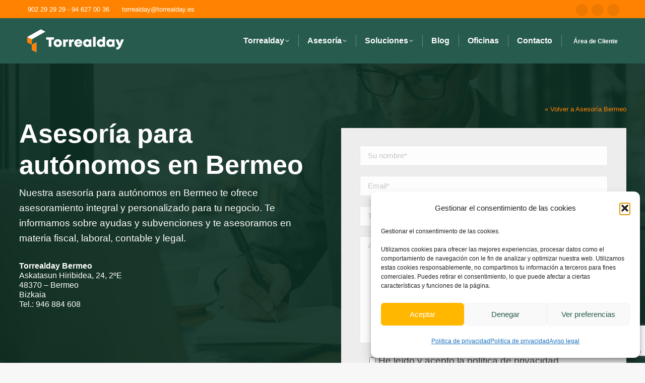

--- FILE ---
content_type: text/html; charset=UTF-8
request_url: https://www.torrealday.es/asesoria-bermeo/autonomos/
body_size: 20134
content:
<!DOCTYPE html>
<!--[if !(IE 6) | !(IE 7) | !(IE 8)  ]><!-->
<html lang="es-ES" class="no-js">
<!--<![endif]-->
<head>
	<meta charset="UTF-8" />
		<meta name="viewport" content="width=device-width, initial-scale=1, maximum-scale=1, user-scalable=0">
			<link rel="profile" href="https://gmpg.org/xfn/11" />
	<meta name='robots' content='index, follow, max-image-preview:large, max-snippet:-1, max-video-preview:-1' />
<title>Asesoría para autónomos en Bermeo | Torrealday</title><meta name="description" content="Asesoramiento para autónomos en Bermeo | Asesoría fiscal, contable, laboral y jurídica"/>
	<!-- This site is optimized with the Yoast SEO plugin v26.6 - https://yoast.com/wordpress/plugins/seo/ -->
	<link rel="canonical" href="https://www.torrealday.es/asesoria-bermeo/autonomos/" />
	<meta property="og:locale" content="es_ES" />
	<meta property="og:type" content="article" />
	<meta property="og:title" content="Asesoría para autónomos en Bermeo | Torrealday" />
	<meta property="og:description" content="Asesoramiento para autónomos en Bermeo | Asesoría fiscal, contable, laboral y jurídica" />
	<meta property="og:url" content="https://www.torrealday.es/?servicio=autonomos" />
	<meta property="og:site_name" content="Torrealday" />
	<meta property="article:modified_time" content="2025-03-26T13:04:00+00:00" />
	<meta property="og:image" content="https://www.torrealday.es/wp-content/uploads/2022/02/Autonomos.webp" />
	<meta property="og:image:width" content="1920" />
	<meta property="og:image:height" content="1280" />
	<meta property="og:image:type" content="image/webp" />
	<meta name="twitter:card" content="summary_large_image" />
	<meta name="twitter:title" content="Asesoría para autónomos en Bermeo | Torrealday" />
	<meta name="twitter:description" content="Asesoramiento para autónomos en Bermeo | Asesoría fiscal, contable, laboral y jurídica" />
	<meta name="twitter:label1" content="Tiempo de lectura" />
	<meta name="twitter:data1" content="1 minuto" />
	<script type="application/ld+json" class="yoast-schema-graph">{"@context":"https://schema.org","@graph":[{"@type":"WebPage","@id":"https://www.torrealday.es/?servicio=autonomos","url":"https://www.torrealday.es/?servicio=autonomos","name":"Asesoría para autónomos - Torrealday","isPartOf":{"@id":"https://www.torrealday.es/#website"},"primaryImageOfPage":{"@id":"https://www.torrealday.es/?servicio=autonomos#primaryimage"},"image":{"@id":"https://www.torrealday.es/?servicio=autonomos#primaryimage"},"thumbnailUrl":"https://www.torrealday.es/wp-content/uploads/2022/02/Autonomos.webp","datePublished":"2022-02-09T14:59:40+00:00","dateModified":"2025-03-26T13:04:00+00:00","breadcrumb":{"@id":"https://www.torrealday.es/?servicio=autonomos#breadcrumb"},"inLanguage":"es","potentialAction":[{"@type":"ReadAction","target":["https://www.torrealday.es/?servicio=autonomos"]}]},{"@type":"ImageObject","inLanguage":"es","@id":"https://www.torrealday.es/?servicio=autonomos#primaryimage","url":"https://www.torrealday.es/wp-content/uploads/2022/02/Autonomos.webp","contentUrl":"https://www.torrealday.es/wp-content/uploads/2022/02/Autonomos.webp","width":1920,"height":1280,"caption":"Asesoría autónomos"},{"@type":"BreadcrumbList","@id":"https://www.torrealday.es/?servicio=autonomos#breadcrumb","itemListElement":[{"@type":"ListItem","position":1,"name":"Portada","item":"https://www.torrealday.es/"},{"@type":"ListItem","position":2,"name":"Asesoría para autónomos"}]},{"@type":"WebSite","@id":"https://www.torrealday.es/#website","url":"https://www.torrealday.es/","name":"Torrealday","description":"Asesoría laboral, contable, fiscal y jurídica","potentialAction":[{"@type":"SearchAction","target":{"@type":"EntryPoint","urlTemplate":"https://www.torrealday.es/?s={search_term_string}"},"query-input":{"@type":"PropertyValueSpecification","valueRequired":true,"valueName":"search_term_string"}}],"inLanguage":"es"}]}</script>
	<!-- / Yoast SEO plugin. -->



<script>
dataLayer = [{"title":"Asesor\u00eda para aut\u00f3nomos","wordcount":156,"logged_in":"false","page_id":4630,"post_type":"servicio"}];
</script>
<!-- Google Tag Manager -->
<script>(function(w,d,s,l,i){w[l]=w[l]||[];w[l].push({'gtm.start':
new Date().getTime(),event:'gtm.js'});var f=d.getElementsByTagName(s)[0],
j=d.createElement(s),dl=l!='dataLayer'?'&l='+l:'';j.async=true;j.src=
'https://www.googletagmanager.com/gtm.js?id='+i+dl;f.parentNode.insertBefore(j,f);
})(window,document,'script','dataLayer','GTM-K7P553H');</script>
<!-- End Google Tag Manager --><link rel="alternate" type="application/rss+xml" title="Torrealday &raquo; Feed" href="https://www.torrealday.es/feed/" />
<link rel="alternate" type="application/rss+xml" title="Torrealday &raquo; Feed de los comentarios" href="https://www.torrealday.es/comments/feed/" />
<link rel="alternate" title="oEmbed (JSON)" type="application/json+oembed" href="https://www.torrealday.es/wp-json/oembed/1.0/embed?url=https%3A%2F%2Fwww.torrealday.es%2F%3Fservicio%3Dautonomos" />
<link rel="alternate" title="oEmbed (XML)" type="text/xml+oembed" href="https://www.torrealday.es/wp-json/oembed/1.0/embed?url=https%3A%2F%2Fwww.torrealday.es%2F%3Fservicio%3Dautonomos&#038;format=xml" />
<style id='wp-img-auto-sizes-contain-inline-css'>
img:is([sizes=auto i],[sizes^="auto," i]){contain-intrinsic-size:3000px 1500px}
/*# sourceURL=wp-img-auto-sizes-contain-inline-css */
</style>
<link rel='stylesheet' id='wp-block-library-css' href='https://www.torrealday.es/wp-includes/css/dist/block-library/style.min.css?ver=6fdb68ee9941d43d6a9ea33010602bbf' media='all' />
<style id='wp-block-library-theme-inline-css'>
.wp-block-audio :where(figcaption){color:#555;font-size:13px;text-align:center}.is-dark-theme .wp-block-audio :where(figcaption){color:#ffffffa6}.wp-block-audio{margin:0 0 1em}.wp-block-code{border:1px solid #ccc;border-radius:4px;font-family:Menlo,Consolas,monaco,monospace;padding:.8em 1em}.wp-block-embed :where(figcaption){color:#555;font-size:13px;text-align:center}.is-dark-theme .wp-block-embed :where(figcaption){color:#ffffffa6}.wp-block-embed{margin:0 0 1em}.blocks-gallery-caption{color:#555;font-size:13px;text-align:center}.is-dark-theme .blocks-gallery-caption{color:#ffffffa6}:root :where(.wp-block-image figcaption){color:#555;font-size:13px;text-align:center}.is-dark-theme :root :where(.wp-block-image figcaption){color:#ffffffa6}.wp-block-image{margin:0 0 1em}.wp-block-pullquote{border-bottom:4px solid;border-top:4px solid;color:currentColor;margin-bottom:1.75em}.wp-block-pullquote :where(cite),.wp-block-pullquote :where(footer),.wp-block-pullquote__citation{color:currentColor;font-size:.8125em;font-style:normal;text-transform:uppercase}.wp-block-quote{border-left:.25em solid;margin:0 0 1.75em;padding-left:1em}.wp-block-quote cite,.wp-block-quote footer{color:currentColor;font-size:.8125em;font-style:normal;position:relative}.wp-block-quote:where(.has-text-align-right){border-left:none;border-right:.25em solid;padding-left:0;padding-right:1em}.wp-block-quote:where(.has-text-align-center){border:none;padding-left:0}.wp-block-quote.is-large,.wp-block-quote.is-style-large,.wp-block-quote:where(.is-style-plain){border:none}.wp-block-search .wp-block-search__label{font-weight:700}.wp-block-search__button{border:1px solid #ccc;padding:.375em .625em}:where(.wp-block-group.has-background){padding:1.25em 2.375em}.wp-block-separator.has-css-opacity{opacity:.4}.wp-block-separator{border:none;border-bottom:2px solid;margin-left:auto;margin-right:auto}.wp-block-separator.has-alpha-channel-opacity{opacity:1}.wp-block-separator:not(.is-style-wide):not(.is-style-dots){width:100px}.wp-block-separator.has-background:not(.is-style-dots){border-bottom:none;height:1px}.wp-block-separator.has-background:not(.is-style-wide):not(.is-style-dots){height:2px}.wp-block-table{margin:0 0 1em}.wp-block-table td,.wp-block-table th{word-break:normal}.wp-block-table :where(figcaption){color:#555;font-size:13px;text-align:center}.is-dark-theme .wp-block-table :where(figcaption){color:#ffffffa6}.wp-block-video :where(figcaption){color:#555;font-size:13px;text-align:center}.is-dark-theme .wp-block-video :where(figcaption){color:#ffffffa6}.wp-block-video{margin:0 0 1em}:root :where(.wp-block-template-part.has-background){margin-bottom:0;margin-top:0;padding:1.25em 2.375em}
/*# sourceURL=/wp-includes/css/dist/block-library/theme.min.css */
</style>
<style id='classic-theme-styles-inline-css'>
/*! This file is auto-generated */
.wp-block-button__link{color:#fff;background-color:#32373c;border-radius:9999px;box-shadow:none;text-decoration:none;padding:calc(.667em + 2px) calc(1.333em + 2px);font-size:1.125em}.wp-block-file__button{background:#32373c;color:#fff;text-decoration:none}
/*# sourceURL=/wp-includes/css/classic-themes.min.css */
</style>
<style id='global-styles-inline-css'>
:root{--wp--preset--aspect-ratio--square: 1;--wp--preset--aspect-ratio--4-3: 4/3;--wp--preset--aspect-ratio--3-4: 3/4;--wp--preset--aspect-ratio--3-2: 3/2;--wp--preset--aspect-ratio--2-3: 2/3;--wp--preset--aspect-ratio--16-9: 16/9;--wp--preset--aspect-ratio--9-16: 9/16;--wp--preset--color--black: #000000;--wp--preset--color--cyan-bluish-gray: #abb8c3;--wp--preset--color--white: #FFF;--wp--preset--color--pale-pink: #f78da7;--wp--preset--color--vivid-red: #cf2e2e;--wp--preset--color--luminous-vivid-orange: #ff6900;--wp--preset--color--luminous-vivid-amber: #fcb900;--wp--preset--color--light-green-cyan: #7bdcb5;--wp--preset--color--vivid-green-cyan: #00d084;--wp--preset--color--pale-cyan-blue: #8ed1fc;--wp--preset--color--vivid-cyan-blue: #0693e3;--wp--preset--color--vivid-purple: #9b51e0;--wp--preset--color--accent: #ff8300;--wp--preset--color--dark-gray: #111;--wp--preset--color--light-gray: #767676;--wp--preset--gradient--vivid-cyan-blue-to-vivid-purple: linear-gradient(135deg,rgb(6,147,227) 0%,rgb(155,81,224) 100%);--wp--preset--gradient--light-green-cyan-to-vivid-green-cyan: linear-gradient(135deg,rgb(122,220,180) 0%,rgb(0,208,130) 100%);--wp--preset--gradient--luminous-vivid-amber-to-luminous-vivid-orange: linear-gradient(135deg,rgb(252,185,0) 0%,rgb(255,105,0) 100%);--wp--preset--gradient--luminous-vivid-orange-to-vivid-red: linear-gradient(135deg,rgb(255,105,0) 0%,rgb(207,46,46) 100%);--wp--preset--gradient--very-light-gray-to-cyan-bluish-gray: linear-gradient(135deg,rgb(238,238,238) 0%,rgb(169,184,195) 100%);--wp--preset--gradient--cool-to-warm-spectrum: linear-gradient(135deg,rgb(74,234,220) 0%,rgb(151,120,209) 20%,rgb(207,42,186) 40%,rgb(238,44,130) 60%,rgb(251,105,98) 80%,rgb(254,248,76) 100%);--wp--preset--gradient--blush-light-purple: linear-gradient(135deg,rgb(255,206,236) 0%,rgb(152,150,240) 100%);--wp--preset--gradient--blush-bordeaux: linear-gradient(135deg,rgb(254,205,165) 0%,rgb(254,45,45) 50%,rgb(107,0,62) 100%);--wp--preset--gradient--luminous-dusk: linear-gradient(135deg,rgb(255,203,112) 0%,rgb(199,81,192) 50%,rgb(65,88,208) 100%);--wp--preset--gradient--pale-ocean: linear-gradient(135deg,rgb(255,245,203) 0%,rgb(182,227,212) 50%,rgb(51,167,181) 100%);--wp--preset--gradient--electric-grass: linear-gradient(135deg,rgb(202,248,128) 0%,rgb(113,206,126) 100%);--wp--preset--gradient--midnight: linear-gradient(135deg,rgb(2,3,129) 0%,rgb(40,116,252) 100%);--wp--preset--font-size--small: 13px;--wp--preset--font-size--medium: 20px;--wp--preset--font-size--large: 36px;--wp--preset--font-size--x-large: 42px;--wp--preset--spacing--20: 0.44rem;--wp--preset--spacing--30: 0.67rem;--wp--preset--spacing--40: 1rem;--wp--preset--spacing--50: 1.5rem;--wp--preset--spacing--60: 2.25rem;--wp--preset--spacing--70: 3.38rem;--wp--preset--spacing--80: 5.06rem;--wp--preset--shadow--natural: 6px 6px 9px rgba(0, 0, 0, 0.2);--wp--preset--shadow--deep: 12px 12px 50px rgba(0, 0, 0, 0.4);--wp--preset--shadow--sharp: 6px 6px 0px rgba(0, 0, 0, 0.2);--wp--preset--shadow--outlined: 6px 6px 0px -3px rgb(255, 255, 255), 6px 6px rgb(0, 0, 0);--wp--preset--shadow--crisp: 6px 6px 0px rgb(0, 0, 0);}:where(.is-layout-flex){gap: 0.5em;}:where(.is-layout-grid){gap: 0.5em;}body .is-layout-flex{display: flex;}.is-layout-flex{flex-wrap: wrap;align-items: center;}.is-layout-flex > :is(*, div){margin: 0;}body .is-layout-grid{display: grid;}.is-layout-grid > :is(*, div){margin: 0;}:where(.wp-block-columns.is-layout-flex){gap: 2em;}:where(.wp-block-columns.is-layout-grid){gap: 2em;}:where(.wp-block-post-template.is-layout-flex){gap: 1.25em;}:where(.wp-block-post-template.is-layout-grid){gap: 1.25em;}.has-black-color{color: var(--wp--preset--color--black) !important;}.has-cyan-bluish-gray-color{color: var(--wp--preset--color--cyan-bluish-gray) !important;}.has-white-color{color: var(--wp--preset--color--white) !important;}.has-pale-pink-color{color: var(--wp--preset--color--pale-pink) !important;}.has-vivid-red-color{color: var(--wp--preset--color--vivid-red) !important;}.has-luminous-vivid-orange-color{color: var(--wp--preset--color--luminous-vivid-orange) !important;}.has-luminous-vivid-amber-color{color: var(--wp--preset--color--luminous-vivid-amber) !important;}.has-light-green-cyan-color{color: var(--wp--preset--color--light-green-cyan) !important;}.has-vivid-green-cyan-color{color: var(--wp--preset--color--vivid-green-cyan) !important;}.has-pale-cyan-blue-color{color: var(--wp--preset--color--pale-cyan-blue) !important;}.has-vivid-cyan-blue-color{color: var(--wp--preset--color--vivid-cyan-blue) !important;}.has-vivid-purple-color{color: var(--wp--preset--color--vivid-purple) !important;}.has-black-background-color{background-color: var(--wp--preset--color--black) !important;}.has-cyan-bluish-gray-background-color{background-color: var(--wp--preset--color--cyan-bluish-gray) !important;}.has-white-background-color{background-color: var(--wp--preset--color--white) !important;}.has-pale-pink-background-color{background-color: var(--wp--preset--color--pale-pink) !important;}.has-vivid-red-background-color{background-color: var(--wp--preset--color--vivid-red) !important;}.has-luminous-vivid-orange-background-color{background-color: var(--wp--preset--color--luminous-vivid-orange) !important;}.has-luminous-vivid-amber-background-color{background-color: var(--wp--preset--color--luminous-vivid-amber) !important;}.has-light-green-cyan-background-color{background-color: var(--wp--preset--color--light-green-cyan) !important;}.has-vivid-green-cyan-background-color{background-color: var(--wp--preset--color--vivid-green-cyan) !important;}.has-pale-cyan-blue-background-color{background-color: var(--wp--preset--color--pale-cyan-blue) !important;}.has-vivid-cyan-blue-background-color{background-color: var(--wp--preset--color--vivid-cyan-blue) !important;}.has-vivid-purple-background-color{background-color: var(--wp--preset--color--vivid-purple) !important;}.has-black-border-color{border-color: var(--wp--preset--color--black) !important;}.has-cyan-bluish-gray-border-color{border-color: var(--wp--preset--color--cyan-bluish-gray) !important;}.has-white-border-color{border-color: var(--wp--preset--color--white) !important;}.has-pale-pink-border-color{border-color: var(--wp--preset--color--pale-pink) !important;}.has-vivid-red-border-color{border-color: var(--wp--preset--color--vivid-red) !important;}.has-luminous-vivid-orange-border-color{border-color: var(--wp--preset--color--luminous-vivid-orange) !important;}.has-luminous-vivid-amber-border-color{border-color: var(--wp--preset--color--luminous-vivid-amber) !important;}.has-light-green-cyan-border-color{border-color: var(--wp--preset--color--light-green-cyan) !important;}.has-vivid-green-cyan-border-color{border-color: var(--wp--preset--color--vivid-green-cyan) !important;}.has-pale-cyan-blue-border-color{border-color: var(--wp--preset--color--pale-cyan-blue) !important;}.has-vivid-cyan-blue-border-color{border-color: var(--wp--preset--color--vivid-cyan-blue) !important;}.has-vivid-purple-border-color{border-color: var(--wp--preset--color--vivid-purple) !important;}.has-vivid-cyan-blue-to-vivid-purple-gradient-background{background: var(--wp--preset--gradient--vivid-cyan-blue-to-vivid-purple) !important;}.has-light-green-cyan-to-vivid-green-cyan-gradient-background{background: var(--wp--preset--gradient--light-green-cyan-to-vivid-green-cyan) !important;}.has-luminous-vivid-amber-to-luminous-vivid-orange-gradient-background{background: var(--wp--preset--gradient--luminous-vivid-amber-to-luminous-vivid-orange) !important;}.has-luminous-vivid-orange-to-vivid-red-gradient-background{background: var(--wp--preset--gradient--luminous-vivid-orange-to-vivid-red) !important;}.has-very-light-gray-to-cyan-bluish-gray-gradient-background{background: var(--wp--preset--gradient--very-light-gray-to-cyan-bluish-gray) !important;}.has-cool-to-warm-spectrum-gradient-background{background: var(--wp--preset--gradient--cool-to-warm-spectrum) !important;}.has-blush-light-purple-gradient-background{background: var(--wp--preset--gradient--blush-light-purple) !important;}.has-blush-bordeaux-gradient-background{background: var(--wp--preset--gradient--blush-bordeaux) !important;}.has-luminous-dusk-gradient-background{background: var(--wp--preset--gradient--luminous-dusk) !important;}.has-pale-ocean-gradient-background{background: var(--wp--preset--gradient--pale-ocean) !important;}.has-electric-grass-gradient-background{background: var(--wp--preset--gradient--electric-grass) !important;}.has-midnight-gradient-background{background: var(--wp--preset--gradient--midnight) !important;}.has-small-font-size{font-size: var(--wp--preset--font-size--small) !important;}.has-medium-font-size{font-size: var(--wp--preset--font-size--medium) !important;}.has-large-font-size{font-size: var(--wp--preset--font-size--large) !important;}.has-x-large-font-size{font-size: var(--wp--preset--font-size--x-large) !important;}
:where(.wp-block-post-template.is-layout-flex){gap: 1.25em;}:where(.wp-block-post-template.is-layout-grid){gap: 1.25em;}
:where(.wp-block-term-template.is-layout-flex){gap: 1.25em;}:where(.wp-block-term-template.is-layout-grid){gap: 1.25em;}
:where(.wp-block-columns.is-layout-flex){gap: 2em;}:where(.wp-block-columns.is-layout-grid){gap: 2em;}
:root :where(.wp-block-pullquote){font-size: 1.5em;line-height: 1.6;}
/*# sourceURL=global-styles-inline-css */
</style>
<link rel='stylesheet' id='contact-form-7-css' href='https://www.torrealday.es/wp-content/plugins/contact-form-7/includes/css/styles.css?ver=6.1.4' media='all' />
<link rel='stylesheet' id='wpml-legacy-horizontal-list-0-css' href='https://www.torrealday.es/wp-content/plugins/sitepress-multilingual-cms/templates/language-switchers/legacy-list-horizontal/style.min.css?ver=1' media='all' />
<style id='wpml-legacy-horizontal-list-0-inline-css'>
.wpml-ls-statics-shortcode_actions .wpml-ls-current-language > a {background-color:#ca5e21;}
/*# sourceURL=wpml-legacy-horizontal-list-0-inline-css */
</style>
<link rel='stylesheet' id='cmplz-general-css' href='https://www.torrealday.es/wp-content/plugins/complianz-gdpr/assets/css/cookieblocker.min.css?ver=1765940259' media='all' />
<link rel='stylesheet' id='dt-main-css' href='https://www.torrealday.es/wp-content/themes/dt-the7/css/main.min.css?ver=12.4.2' media='all' />
<link rel='stylesheet' id='the7-custom-scrollbar-css' href='https://www.torrealday.es/wp-content/themes/dt-the7/lib/custom-scrollbar/custom-scrollbar.min.css?ver=12.4.2' media='all' />
<link rel='stylesheet' id='the7-core-css' href='https://www.torrealday.es/wp-content/plugins/dt-the7-core/assets/css/post-type.min.css?ver=2.7.10' media='all' />
<link rel='stylesheet' id='the7-css-vars-css' href='https://www.torrealday.es/wp-content/uploads/the7-css/css-vars.css?ver=979dba539398' media='all' />
<link rel='stylesheet' id='dt-custom-css' href='https://www.torrealday.es/wp-content/uploads/the7-css/custom.css?ver=979dba539398' media='all' />
<link rel='stylesheet' id='dt-media-css' href='https://www.torrealday.es/wp-content/uploads/the7-css/media.css?ver=979dba539398' media='all' />
<link rel='stylesheet' id='the7-mega-menu-css' href='https://www.torrealday.es/wp-content/uploads/the7-css/mega-menu.css?ver=979dba539398' media='all' />
<link rel='stylesheet' id='the7-elements-albums-portfolio-css' href='https://www.torrealday.es/wp-content/uploads/the7-css/the7-elements-albums-portfolio.css?ver=979dba539398' media='all' />
<link rel='stylesheet' id='the7-elements-css' href='https://www.torrealday.es/wp-content/uploads/the7-css/post-type-dynamic.css?ver=979dba539398' media='all' />
<link rel='stylesheet' id='style-css' href='https://www.torrealday.es/wp-content/themes/dt-the7-child/style.css?ver=12.4.2' media='all' />
<link rel='stylesheet' id='the7-elementor-global-css' href='https://www.torrealday.es/wp-content/themes/dt-the7/css/compatibility/elementor/elementor-global.min.css?ver=12.4.2' media='all' />
<script src='//www.torrealday.es/wp-content/cache/wpfc-minified/lc4atiny/dag.js' type="text/javascript"></script>
<!-- <script src="https://www.torrealday.es/wp-includes/js/jquery/jquery.min.js?ver=3.7.1" id="jquery-core-js"></script> -->
<!-- <script src="https://www.torrealday.es/wp-includes/js/jquery/jquery-migrate.min.js?ver=3.4.1" id="jquery-migrate-js"></script> -->
<script id="wpml-cookie-js-extra">
var wpml_cookies = {"wp-wpml_current_language":{"value":"es","expires":1,"path":"/"}};
var wpml_cookies = {"wp-wpml_current_language":{"value":"es","expires":1,"path":"/"}};
//# sourceURL=wpml-cookie-js-extra
</script>
<script src='//www.torrealday.es/wp-content/cache/wpfc-minified/k2da3nxm/dag.js' type="text/javascript"></script>
<!-- <script src="https://www.torrealday.es/wp-content/plugins/sitepress-multilingual-cms/res/js/cookies/language-cookie.js?ver=486900" id="wpml-cookie-js" defer data-wp-strategy="defer"></script> -->
<script id="dt-above-fold-js-extra">
var dtLocal = {"themeUrl":"https://www.torrealday.es/wp-content/themes/dt-the7","passText":"Para ver esta publicaci\u00f3n protegida, introduce la contrase\u00f1a debajo:","moreButtonText":{"loading":"Cargando...","loadMore":"Cargar m\u00e1s"},"postID":"4630","ajaxurl":"https://www.torrealday.es/wp-admin/admin-ajax.php","REST":{"baseUrl":"https://www.torrealday.es/wp-json/the7/v1","endpoints":{"sendMail":"/send-mail"}},"contactMessages":{"required":"Uno o m\u00e1s campos tienen un error. Por favor revise e intente de nuevo.","terms":"Please accept the privacy policy.","fillTheCaptchaError":"Please, fill the captcha."},"captchaSiteKey":"","ajaxNonce":"9f8ffab4bb","pageData":"","themeSettings":{"smoothScroll":"on","lazyLoading":false,"desktopHeader":{"height":90},"ToggleCaptionEnabled":"disabled","ToggleCaption":"Navigation","floatingHeader":{"showAfter":120,"showMenu":true,"height":60,"logo":{"showLogo":true,"html":"\u003Cimg class=\" preload-me\" src=\"https://www.torrealday.es/wp-content/uploads/2020/11/Torrealday-menu-icon.png\" srcset=\"https://www.torrealday.es/wp-content/uploads/2020/11/Torrealday-menu-icon.png 41w, https://www.torrealday.es/wp-content/uploads/2020/11/Torrealday-menu-icon.png 41w\" width=\"41\" height=\"50\"   sizes=\"41px\" alt=\"Torrealday\" /\u003E","url":"https://www.torrealday.es/"}},"topLine":{"floatingTopLine":{"logo":{"showLogo":false,"html":""}}},"mobileHeader":{"firstSwitchPoint":992,"secondSwitchPoint":778,"firstSwitchPointHeight":60,"secondSwitchPointHeight":60,"mobileToggleCaptionEnabled":"disabled","mobileToggleCaption":"Men\u00fa"},"stickyMobileHeaderFirstSwitch":{"logo":{"html":"\u003Cimg class=\" preload-me\" src=\"https://www.torrealday.es/wp-content/uploads/2020/11/Torrealday-menu-icon.png\" srcset=\"https://www.torrealday.es/wp-content/uploads/2020/11/Torrealday-menu-icon.png 41w, https://www.torrealday.es/wp-content/uploads/2020/10/cropped-Torrealday-favicon.png 512w\" width=\"41\" height=\"50\"   sizes=\"41px\" alt=\"Torrealday\" /\u003E"}},"stickyMobileHeaderSecondSwitch":{"logo":{"html":"\u003Cimg class=\" preload-me\" src=\"https://www.torrealday.es/wp-content/uploads/2020/11/Torrealday-menu-icon.png\" srcset=\"https://www.torrealday.es/wp-content/uploads/2020/11/Torrealday-menu-icon.png 41w, https://www.torrealday.es/wp-content/uploads/2020/10/cropped-Torrealday-favicon.png 512w\" width=\"41\" height=\"50\"   sizes=\"41px\" alt=\"Torrealday\" /\u003E"}},"sidebar":{"switchPoint":992},"boxedWidth":"1280px"},"elementor":{"settings":{"container_width":1140}}};
var dtShare = {"shareButtonText":{"facebook":"Compartir en Facebook","twitter":"Share on X","pinterest":"Tweet","linkedin":"Compartir en Linkedin","whatsapp":"Compartir en Whatsapp"},"overlayOpacity":"85"};
//# sourceURL=dt-above-fold-js-extra
</script>
<script src='//www.torrealday.es/wp-content/cache/wpfc-minified/qhxo3vnb/dag.js' type="text/javascript"></script>
<!-- <script src="https://www.torrealday.es/wp-content/themes/dt-the7/js/above-the-fold.min.js?ver=12.4.2" id="dt-above-fold-js"></script> -->
<link rel="https://api.w.org/" href="https://www.torrealday.es/wp-json/" /><link rel="EditURI" type="application/rsd+xml" title="RSD" href="https://www.torrealday.es/xmlrpc.php?rsd" />

<link rel='shortlink' href='https://www.torrealday.es/?p=4630' />
<meta name="generator" content="WPML ver:4.8.6 stt:16,2;" />
			<style>.cmplz-hidden {
					display: none !important;
				}</style><meta name="generator" content="Elementor 3.34.0; features: e_font_icon_svg; settings: css_print_method-external, google_font-enabled, font_display-auto">
			<style>
				.e-con.e-parent:nth-of-type(n+4):not(.e-lazyloaded):not(.e-no-lazyload),
				.e-con.e-parent:nth-of-type(n+4):not(.e-lazyloaded):not(.e-no-lazyload) * {
					background-image: none !important;
				}
				@media screen and (max-height: 1024px) {
					.e-con.e-parent:nth-of-type(n+3):not(.e-lazyloaded):not(.e-no-lazyload),
					.e-con.e-parent:nth-of-type(n+3):not(.e-lazyloaded):not(.e-no-lazyload) * {
						background-image: none !important;
					}
				}
				@media screen and (max-height: 640px) {
					.e-con.e-parent:nth-of-type(n+2):not(.e-lazyloaded):not(.e-no-lazyload),
					.e-con.e-parent:nth-of-type(n+2):not(.e-lazyloaded):not(.e-no-lazyload) * {
						background-image: none !important;
					}
				}
			</style>
			<meta name="generator" content="Powered by Slider Revolution 6.7.34 - responsive, Mobile-Friendly Slider Plugin for WordPress with comfortable drag and drop interface." />
<link rel="icon" href="https://www.torrealday.es/wp-content/uploads/2020/10/Torrealday-favicon.png" type="image/png" sizes="16x16"/><link rel="icon" href="https://www.torrealday.es/wp-content/uploads/2020/10/Torrealday-favicon.png" type="image/png" sizes="32x32"/><link rel="apple-touch-icon" href="https://www.torrealday.es/wp-content/uploads/2020/11/Torrealday-menu-icon.png"><link rel="apple-touch-icon" sizes="76x76" href="https://www.torrealday.es/wp-content/uploads/2020/11/Torrealday-menu-icon.png"><link rel="apple-touch-icon" sizes="120x120" href="https://www.torrealday.es/wp-content/uploads/2020/11/Torrealday-menu-icon.png"><link rel="apple-touch-icon" sizes="152x152" href="https://www.torrealday.es/wp-content/uploads/2020/11/Torrealday-menu-icon.png"><script>function setREVStartSize(e){
			//window.requestAnimationFrame(function() {
				window.RSIW = window.RSIW===undefined ? window.innerWidth : window.RSIW;
				window.RSIH = window.RSIH===undefined ? window.innerHeight : window.RSIH;
				try {
					var pw = document.getElementById(e.c).parentNode.offsetWidth,
						newh;
					pw = pw===0 || isNaN(pw) || (e.l=="fullwidth" || e.layout=="fullwidth") ? window.RSIW : pw;
					e.tabw = e.tabw===undefined ? 0 : parseInt(e.tabw);
					e.thumbw = e.thumbw===undefined ? 0 : parseInt(e.thumbw);
					e.tabh = e.tabh===undefined ? 0 : parseInt(e.tabh);
					e.thumbh = e.thumbh===undefined ? 0 : parseInt(e.thumbh);
					e.tabhide = e.tabhide===undefined ? 0 : parseInt(e.tabhide);
					e.thumbhide = e.thumbhide===undefined ? 0 : parseInt(e.thumbhide);
					e.mh = e.mh===undefined || e.mh=="" || e.mh==="auto" ? 0 : parseInt(e.mh,0);
					if(e.layout==="fullscreen" || e.l==="fullscreen")
						newh = Math.max(e.mh,window.RSIH);
					else{
						e.gw = Array.isArray(e.gw) ? e.gw : [e.gw];
						for (var i in e.rl) if (e.gw[i]===undefined || e.gw[i]===0) e.gw[i] = e.gw[i-1];
						e.gh = e.el===undefined || e.el==="" || (Array.isArray(e.el) && e.el.length==0)? e.gh : e.el;
						e.gh = Array.isArray(e.gh) ? e.gh : [e.gh];
						for (var i in e.rl) if (e.gh[i]===undefined || e.gh[i]===0) e.gh[i] = e.gh[i-1];
											
						var nl = new Array(e.rl.length),
							ix = 0,
							sl;
						e.tabw = e.tabhide>=pw ? 0 : e.tabw;
						e.thumbw = e.thumbhide>=pw ? 0 : e.thumbw;
						e.tabh = e.tabhide>=pw ? 0 : e.tabh;
						e.thumbh = e.thumbhide>=pw ? 0 : e.thumbh;
						for (var i in e.rl) nl[i] = e.rl[i]<window.RSIW ? 0 : e.rl[i];
						sl = nl[0];
						for (var i in nl) if (sl>nl[i] && nl[i]>0) { sl = nl[i]; ix=i;}
						var m = pw>(e.gw[ix]+e.tabw+e.thumbw) ? 1 : (pw-(e.tabw+e.thumbw)) / (e.gw[ix]);
						newh =  (e.gh[ix] * m) + (e.tabh + e.thumbh);
					}
					var el = document.getElementById(e.c);
					if (el!==null && el) el.style.height = newh+"px";
					el = document.getElementById(e.c+"_wrapper");
					if (el!==null && el) {
						el.style.height = newh+"px";
						el.style.display = "block";
					}
				} catch(e){
					console.log("Failure at Presize of Slider:" + e)
				}
			//});
		  };</script>
		<style id="wp-custom-css">
			#footer #sc_servprov a {
	text-align:center;
	font-size:13px;
	color: #ffffff;
}
#footer #sc_servprov a:hover {
    color: #ff8300;
}
#footer #sc_servprov a:after {
	color: #ffffff;}


#titulo-tabla {color: #ffffff!important;}
.hasta {background-color: #005c4a!important; color: #ffffff!important;}
.cantidad {background-color: #7eaaa2!important; color: #000000!important;}


.footer-overlap #page .page-inner{margin-bottom:338px}
.mobile-false .footer-overlap .footer{opacity:1;}

/*telefono localidades*/
.txtlocalidad p{margin-bottom:0!important}
@media(max-width:600px){.escritorio{display:none;}
 .txtlocalidad div br{display:none;}}
@media(min-width:601px){.movil{display:none;}}

		</style>
		<style id='the7-custom-inline-css' type='text/css'>
#main {
    padding: 70px 0 0px 0;
}
.sub-nav .menu-item i.fa,
.sub-nav .menu-item i.fas,
.sub-nav .menu-item i.far,
.sub-nav .menu-item i.fab {
	text-align: center;
	width: 1.25em;
}
.masthead:not(.mixed-header) {
    background: #265b4d none repeat center center;
    background-size: auto;
}

/*FORMULARIOS*/
input.wpcf7-form-control.wpcf7-submit {padding:15px;}
form.wpcf7-form div.column3 {margin-top:25px!important;}
span.wpml-ls-native{padding-left:10px!important;}
span.wpml-ls-display{padding-left:10px!important;}

input[type="submit"]{width: 100%; }

.accent-gradient .footer .widget_nav_menu a:hover {
    background: -webkit-linear-gradient(left, #ff8300 30%, #ffa84c 100%);
    color:  #ff8300;
    -webkit-background-clip: text;
    background-clip: text;
}
.accent-gradient .footer .menu .current-menu-item > a {
    background: -webkit-linear-gradient(left, #ff8300 30%, #ffa84c 100%);
    color:  #ff8300;
    -webkit-background-clip: text;
    background-clip: text;
}

/* BLOG */
.shadow-element-decoration .post.bg-on {box-shadow: NONE;}
.post-content .text-secondary { color: #8b8d94; FONT-WEIGHT: 400; }

/* SIDEBAR */
.sidebar-content .widget:not(.widget_icl_lang_sel_widget) a:not(.elementor-button), .sidebar-content.solid-bg .widget:not(.widget_icl_lang_sel_widget) a:not(.elementor-button) * {
    color: #ff8300;
}
.sidebar-content .widget .post-content .text-secondary { color: #8b8d94; FONT-WEIGHT: 400;}

/* COOKIE BAR */
.cn-button.bootstrap {color: #fff; background: #FF8300;}
.cookie-revoke-hidden, .cn-position-bottom, .cn-effect-fade, .cookie-notice-visible { background-color: #265b4d !important; }

/* TOP BAR */
.top-bar a {color:#f8f8f8 ;}

/* SELECTOR IDIOMAS */
.wpml-ls-legacy-list-horizontal a {
    display: block;
    text-decoration: none;
    line-height: 1;
    padding: 5px !IMPORTANT;
}
span.wpml-ls-native {
    padding-left: 0px!important;
}
</style>
</head>
<body data-cmplz=1 id="the7-body" class="wp-singular servicio-template-default single single-servicio postid-4630 wp-embed-responsive wp-theme-dt-the7 wp-child-theme-dt-the7-child the7-core-ver-2.7.10 eio-default no-comments dt-responsive-on right-mobile-menu-close-icon ouside-menu-close-icon mobile-hamburger-close-bg-enable mobile-hamburger-close-bg-hover-enable  fade-medium-mobile-menu-close-icon fade-medium-menu-close-icon accent-gradient srcset-enabled btn-flat custom-btn-color custom-btn-hover-color footer-overlap shadow-element-decoration phantom-slide phantom-shadow-decoration phantom-custom-logo-on sticky-mobile-header top-header first-switch-logo-left first-switch-menu-right second-switch-logo-left second-switch-menu-right right-mobile-menu layzr-loading-on popup-message-style the7-ver-12.4.2 the7-elementor-typography elementor-default elementor-kit-48">
<!-- Google Tag Manager (noscript) -->
<noscript><iframe src="https://www.googletagmanager.com/ns.html?id=GTM-K7P553H" height="0" width="0" style="display:none;visibility:hidden"></iframe></noscript>
<!-- End Google Tag Manager (noscript) --><!-- The7 12.4.2 -->

<div id="page" >

<div class="masthead inline-header right widgets full-height full-width dividers shadow-mobile-header-decoration small-mobile-menu-icon dt-parent-menu-clickable show-sub-menu-on-hover show-device-logo show-mobile-logo"  role="banner">

	<div class="top-bar top-bar-line-hide">
	<div class="top-bar-bg" ></div>
	<div class="left-widgets mini-widgets"><a href="tel:902292929" class="mini-contacts phone show-on-desktop in-top-bar-left in-menu-second-switch"><i class="fa-fw icomoon-the7-font-the7-phone-06"></i>902 29 29 29 - 94 627 00 36</a><a href="mailto: torrealday@torrealday.es" class="mini-contacts clock show-on-desktop in-top-bar-left in-menu-second-switch"><i class="fa-fw icomoon-the7-font-the7-mail-mail-06"></i>torrealday@torrealday.es</a></div><div class="right-widgets mini-widgets"><div class="mini-wpml show-on-desktop near-logo-first-switch in-menu-second-switch"></div><div class="soc-ico show-on-desktop in-top-bar-right in-menu-second-switch custom-bg accent-border border-on hover-accent-bg hover-disabled-border  hover-border-off"><a title="Linkedin page opens in new window" href="https://es.linkedin.com/company/torrealday" target="_blank" class="linkedin"><span class="soc-font-icon"></span><span class="screen-reader-text">Linkedin page opens in new window</span></a><a title="Facebook page opens in new window" href="https://www.facebook.com/Torrealday-101139868249465" target="_blank" class="facebook"><span class="soc-font-icon"></span><span class="screen-reader-text">Facebook page opens in new window</span></a><a title="YouTube page opens in new window" href="https://www.youtube.com/channel/UCDUXd5vaRkWkLWqyFFXVgaA" target="_blank" class="you-tube"><span class="soc-font-icon"></span><span class="screen-reader-text">YouTube page opens in new window</span></a></div></div></div>

	<header class="header-bar">

		<div class="branding">
	<div id="site-title" class="assistive-text">Torrealday</div>
	<div id="site-description" class="assistive-text">Asesoría laboral, contable, fiscal y jurídica</div>
	<a class="" href="https://www.torrealday.es/"><img class=" preload-me" src="https://www.torrealday.es/wp-content/uploads/2020/10/Torrealday-logo-white.png" srcset="https://www.torrealday.es/wp-content/uploads/2020/10/Torrealday-logo-white.png 200w, https://www.torrealday.es/wp-content/uploads/2020/10/Torrealday-logo-white.png 200w" width="200" height="50"   sizes="200px" alt="Torrealday" /><img class="mobile-logo preload-me" src="https://www.torrealday.es/wp-content/uploads/2020/11/Torrealday-menu-icon.png" srcset="https://www.torrealday.es/wp-content/uploads/2020/11/Torrealday-menu-icon.png 41w, https://www.torrealday.es/wp-content/uploads/2020/10/cropped-Torrealday-favicon.png 512w" width="41" height="50"   sizes="41px" alt="Torrealday" /></a></div>

		<ul id="primary-menu" class="main-nav underline-decoration l-to-r-line gradient-hover level-arrows-on outside-item-remove-margin"><li class="menu-item menu-item-type-post_type menu-item-object-page menu-item-has-children menu-item-4014 first has-children depth-0 dt-mega-menu mega-auto-width mega-column-2"><a href='https://www.torrealday.es/torrealday/' data-level='1'><span class="menu-item-text"><span class="menu-text">Torrealday</span></span></a><div class="dt-mega-menu-wrap"><ul class="sub-nav gradient-hover hover-style-bg"><li class="menu-item menu-item-type-post_type menu-item-object-page menu-item-4016 first depth-1 no-link dt-mega-parent wf-1-2"><a href='https://www.torrealday.es/torrealday/quienes-somos/' class=' mega-menu-img mega-menu-img-left' data-level='2'><img class="preload-me lazy-load aspect" src="data:image/svg+xml,%3Csvg%20xmlns%3D&#39;http%3A%2F%2Fwww.w3.org%2F2000%2Fsvg&#39;%20viewBox%3D&#39;0%200%2050%2050&#39;%2F%3E" data-src="https://www.torrealday.es/wp-content/uploads/2021/11/megamenu-quienes-somos-50x50.jpg" data-srcset="https://www.torrealday.es/wp-content/uploads/2021/11/megamenu-quienes-somos-50x50.jpg 50w, https://www.torrealday.es/wp-content/uploads/2021/11/megamenu-quienes-somos-100x100.jpg 100w" loading="eager" style="--ratio: 50 / 50" sizes="(max-width: 50px) 100vw, 50px" alt="Menu icon" width="50" height="50"   /><span class="menu-item-text"><span class="menu-text">Quienes Somos</span></span></a></li> <li class="menu-item menu-item-type-post_type menu-item-object-page menu-item-4015 depth-1 no-link dt-mega-parent wf-1-2"><a href='https://www.torrealday.es/torrealday/equipo/' class=' mega-menu-img mega-menu-img-left' data-level='2'><img class="preload-me lazy-load aspect" src="data:image/svg+xml,%3Csvg%20xmlns%3D&#39;http%3A%2F%2Fwww.w3.org%2F2000%2Fsvg&#39;%20viewBox%3D&#39;0%200%2050%2050&#39;%2F%3E" data-src="https://www.torrealday.es/wp-content/uploads/2021/01/Cabecera-Equipo-50x50.jpg" data-srcset="https://www.torrealday.es/wp-content/uploads/2021/01/Cabecera-Equipo-50x50.jpg 50w, https://www.torrealday.es/wp-content/uploads/2021/01/Cabecera-Equipo-100x100.jpg 100w" loading="eager" style="--ratio: 50 / 50" sizes="(max-width: 50px) 100vw, 50px" alt="Menu icon" width="50" height="50"   /><span class="menu-item-text"><span class="menu-text">Equipo</span></span></a></li> <li class="menu-item menu-item-type-post_type menu-item-object-page menu-item-4018 depth-1 no-link dt-mega-parent wf-1-2"><a href='https://www.torrealday.es/torrealday/valor-anadido/' class=' mega-menu-img mega-menu-img-left' data-level='2'><img class="preload-me lazy-load aspect" src="data:image/svg+xml,%3Csvg%20xmlns%3D&#39;http%3A%2F%2Fwww.w3.org%2F2000%2Fsvg&#39;%20viewBox%3D&#39;0%200%2050%2050&#39;%2F%3E" data-src="https://www.torrealday.es/wp-content/uploads/2021/01/Cabecera-Valor_anadido-50x50.jpg" data-srcset="https://www.torrealday.es/wp-content/uploads/2021/01/Cabecera-Valor_anadido-50x50.jpg 50w, https://www.torrealday.es/wp-content/uploads/2021/01/Cabecera-Valor_anadido-100x100.jpg 100w" loading="eager" style="--ratio: 50 / 50" sizes="(max-width: 50px) 100vw, 50px" alt="Menu icon" width="50" height="50"   /><span class="menu-item-text"><span class="menu-text">Valor Añadido</span></span></a></li> <li class="menu-item menu-item-type-post_type menu-item-object-page menu-item-4017 depth-1 no-link dt-mega-parent wf-1-2"><a href='https://www.torrealday.es/torrealday/trabaja-con-nosotros/' class=' mega-menu-img mega-menu-img-left' data-level='2'><img class="preload-me lazy-load aspect" src="data:image/svg+xml,%3Csvg%20xmlns%3D&#39;http%3A%2F%2Fwww.w3.org%2F2000%2Fsvg&#39;%20viewBox%3D&#39;0%200%2050%2050&#39;%2F%3E" data-src="https://www.torrealday.es/wp-content/uploads/2021/01/Cabecera-trabaja-con-Torrealday-50x50.jpg" data-srcset="https://www.torrealday.es/wp-content/uploads/2021/01/Cabecera-trabaja-con-Torrealday-50x50.jpg 50w, https://www.torrealday.es/wp-content/uploads/2021/01/Cabecera-trabaja-con-Torrealday-100x100.jpg 100w" loading="eager" style="--ratio: 50 / 50" sizes="(max-width: 50px) 100vw, 50px" alt="Menu icon" width="50" height="50"   /><span class="menu-item-text"><span class="menu-text">Trabaja con Nosotros</span></span></a></li> </ul></div></li> <li class="menu-item menu-item-type-post_type menu-item-object-page menu-item-has-children menu-item-3994 has-children depth-0 dt-mega-menu mega-auto-width mega-column-2"><a href='https://www.torrealday.es/asesoria/' data-level='1'><span class="menu-item-text"><span class="menu-text">Asesoría</span></span></a><div class="dt-mega-menu-wrap"><ul class="sub-nav gradient-hover hover-style-bg"><li class="menu-item menu-item-type-post_type menu-item-object-page menu-item-3996 first depth-1 no-link dt-mega-parent wf-1-2"><a href='https://www.torrealday.es/asesoria/asesoria-fiscal/' class=' mega-menu-img mega-menu-img-left' data-level='2'><img class="preload-me lazy-load aspect" src="data:image/svg+xml,%3Csvg%20xmlns%3D&#39;http%3A%2F%2Fwww.w3.org%2F2000%2Fsvg&#39;%20viewBox%3D&#39;0%200%2050%2050&#39;%2F%3E" data-src="https://www.torrealday.es/wp-content/uploads/2021/11/megamenu-asesoria-fiscal-50x50.jpg" data-srcset="https://www.torrealday.es/wp-content/uploads/2021/11/megamenu-asesoria-fiscal-50x50.jpg 50w, https://www.torrealday.es/wp-content/uploads/2021/11/megamenu-asesoria-fiscal-100x100.jpg 100w" loading="eager" style="--ratio: 50 / 50" sizes="(max-width: 50px) 100vw, 50px" alt="Menu icon" width="50" height="50"   /><span class="menu-item-text"><span class="menu-text">Asesoría Fiscal</span></span></a></li> <li class="menu-item menu-item-type-post_type menu-item-object-page menu-item-3998 depth-1 no-link dt-mega-parent wf-1-2"><a href='https://www.torrealday.es/asesoria/asesoria-laboral/' class=' mega-menu-img mega-menu-img-left' data-level='2'><img class="preload-me lazy-load aspect" src="data:image/svg+xml,%3Csvg%20xmlns%3D&#39;http%3A%2F%2Fwww.w3.org%2F2000%2Fsvg&#39;%20viewBox%3D&#39;0%200%2050%2050&#39;%2F%3E" data-src="https://www.torrealday.es/wp-content/uploads/2021/11/megamenu-asesoria-laboral-50x50.jpg" data-srcset="https://www.torrealday.es/wp-content/uploads/2021/11/megamenu-asesoria-laboral-50x50.jpg 50w, https://www.torrealday.es/wp-content/uploads/2021/11/megamenu-asesoria-laboral-100x100.jpg 100w" loading="eager" style="--ratio: 50 / 50" sizes="(max-width: 50px) 100vw, 50px" alt="Menu icon" width="50" height="50"   /><span class="menu-item-text"><span class="menu-text">Asesoría Laboral</span></span></a></li> <li class="menu-item menu-item-type-post_type menu-item-object-page menu-item-3997 depth-1 no-link dt-mega-parent wf-1-2"><a href='https://www.torrealday.es/asesoria/asesoria-juridica/' class=' mega-menu-img mega-menu-img-left' data-level='2'><img class="preload-me lazy-load aspect" src="data:image/svg+xml,%3Csvg%20xmlns%3D&#39;http%3A%2F%2Fwww.w3.org%2F2000%2Fsvg&#39;%20viewBox%3D&#39;0%200%2050%2050&#39;%2F%3E" data-src="https://www.torrealday.es/wp-content/uploads/2021/11/megamenu-asesoria-juridica-50x50.jpg" data-srcset="https://www.torrealday.es/wp-content/uploads/2021/11/megamenu-asesoria-juridica-50x50.jpg 50w, https://www.torrealday.es/wp-content/uploads/2021/11/megamenu-asesoria-juridica-100x100.jpg 100w" loading="eager" style="--ratio: 50 / 50" sizes="(max-width: 50px) 100vw, 50px" alt="Menu icon" width="50" height="50"   /><span class="menu-item-text"><span class="menu-text">Asesoría Jurídica</span></span></a></li> <li class="menu-item menu-item-type-post_type menu-item-object-page menu-item-3995 depth-1 no-link dt-mega-parent wf-1-2"><a href='https://www.torrealday.es/asesoria/asesoria-contable/' class=' mega-menu-img mega-menu-img-left' data-level='2'><img class="preload-me lazy-load aspect" src="data:image/svg+xml,%3Csvg%20xmlns%3D&#39;http%3A%2F%2Fwww.w3.org%2F2000%2Fsvg&#39;%20viewBox%3D&#39;0%200%2050%2050&#39;%2F%3E" data-src="https://www.torrealday.es/wp-content/uploads/2021/11/megamenu-asesoria-contable-50x50.jpg" data-srcset="https://www.torrealday.es/wp-content/uploads/2021/11/megamenu-asesoria-contable-50x50.jpg 50w, https://www.torrealday.es/wp-content/uploads/2021/11/megamenu-asesoria-contable-100x100.jpg 100w" loading="eager" style="--ratio: 50 / 50" sizes="(max-width: 50px) 100vw, 50px" alt="Menu icon" width="50" height="50"   /><span class="menu-item-text"><span class="menu-text">Asesoría Contable</span></span></a></li> <li class="menu-item menu-item-type-post_type menu-item-object-page menu-item-8978 depth-1 no-link dt-mega-parent wf-1-2"><a href='https://www.torrealday.es/asesoria/consultoria-de-igualdad/' class=' mega-menu-img mega-menu-img-left' data-level='2'><img class="preload-me lazy-load aspect" src="data:image/svg+xml,%3Csvg%20xmlns%3D&#39;http%3A%2F%2Fwww.w3.org%2F2000%2Fsvg&#39;%20viewBox%3D&#39;0%200%2050%2050&#39;%2F%3E" data-src="https://www.torrealday.es/wp-content/uploads/2023/10/megamenu-consultoria-igualdad-50x50.jpg" data-srcset="https://www.torrealday.es/wp-content/uploads/2023/10/megamenu-consultoria-igualdad-50x50.jpg 50w, https://www.torrealday.es/wp-content/uploads/2023/10/megamenu-consultoria-igualdad-100x100.jpg 100w" loading="eager" style="--ratio: 50 / 50" sizes="(max-width: 50px) 100vw, 50px" alt="Menu icon" width="50" height="50"   /><span class="menu-item-text"><span class="menu-text">Consultoría de Igualdad</span></span></a></li> </ul></div></li> <li class="menu-item menu-item-type-post_type menu-item-object-page menu-item-has-children menu-item-7560 has-children depth-0 dt-mega-menu mega-auto-width mega-column-2"><a href='https://www.torrealday.es/soluciones/' data-level='1'><span class="menu-item-text"><span class="menu-text">Soluciones</span></span></a><div class="dt-mega-menu-wrap"><ul class="sub-nav gradient-hover hover-style-bg"><li class="menu-item menu-item-type-post_type menu-item-object-page menu-item-4012 first depth-1 no-link dt-mega-parent wf-1-2"><a href='https://www.torrealday.es/soluciones/ayudas-y-subvenciones/' class=' mega-menu-img mega-menu-img-left' data-level='2'><img class="preload-me lazy-load aspect" src="data:image/svg+xml,%3Csvg%20xmlns%3D&#39;http%3A%2F%2Fwww.w3.org%2F2000%2Fsvg&#39;%20viewBox%3D&#39;0%200%2050%2050&#39;%2F%3E" data-src="https://www.torrealday.es/wp-content/uploads/2021/11/megamenu-ayudas-50x50.jpg" data-srcset="https://www.torrealday.es/wp-content/uploads/2021/11/megamenu-ayudas-50x50.jpg 50w, https://www.torrealday.es/wp-content/uploads/2021/11/megamenu-ayudas-100x100.jpg 100w" loading="eager" style="--ratio: 50 / 50" sizes="(max-width: 50px) 100vw, 50px" alt="Menu icon" width="50" height="50"   /><span class="menu-item-text"><span class="menu-text">Ayudas y Subvenciones</span></span></a></li> <li class="menu-item menu-item-type-post_type menu-item-object-page menu-item-4011 depth-1 no-link dt-mega-parent wf-1-2"><a href='https://www.torrealday.es/soluciones/asesoria-online/' class=' mega-menu-img mega-menu-img-left' data-level='2'><img class="preload-me lazy-load aspect" src="data:image/svg+xml,%3Csvg%20xmlns%3D&#39;http%3A%2F%2Fwww.w3.org%2F2000%2Fsvg&#39;%20viewBox%3D&#39;0%200%2050%2050&#39;%2F%3E" data-src="https://www.torrealday.es/wp-content/uploads/2021/11/megamenu-asesoria-online-50x50.jpg" data-srcset="https://www.torrealday.es/wp-content/uploads/2021/11/megamenu-asesoria-online-50x50.jpg 50w, https://www.torrealday.es/wp-content/uploads/2021/11/megamenu-asesoria-online-100x100.jpg 100w" loading="eager" style="--ratio: 50 / 50" sizes="(max-width: 50px) 100vw, 50px" alt="Menu icon" width="50" height="50"   /><span class="menu-item-text"><span class="menu-text">Asesoría Online</span></span></a></li> <li class="menu-item menu-item-type-post_type menu-item-object-page menu-item-4013 depth-1 no-link dt-mega-parent wf-1-2"><a href='https://www.torrealday.es/soluciones/servicios-360/' class=' mega-menu-img mega-menu-img-left' data-level='2'><img class="preload-me lazy-load aspect" src="data:image/svg+xml,%3Csvg%20xmlns%3D&#39;http%3A%2F%2Fwww.w3.org%2F2000%2Fsvg&#39;%20viewBox%3D&#39;0%200%2050%2050&#39;%2F%3E" data-src="https://www.torrealday.es/wp-content/uploads/2021/11/megamenu-servicios360l-50x50.jpg" data-srcset="https://www.torrealday.es/wp-content/uploads/2021/11/megamenu-servicios360l-50x50.jpg 50w, https://www.torrealday.es/wp-content/uploads/2021/11/megamenu-servicios360l-100x100.jpg 100w" loading="eager" style="--ratio: 50 / 50" sizes="(max-width: 50px) 100vw, 50px" alt="Menu icon" width="50" height="50"   /><span class="menu-item-text"><span class="menu-text">Servicios 360</span></span></a></li> </ul></div></li> <li class="menu-item menu-item-type-post_type menu-item-object-page menu-item-4005 depth-0"><a href='https://www.torrealday.es/blog/' data-level='1'><span class="menu-item-text"><span class="menu-text">Blog</span></span></a></li> <li class="menu-item menu-item-type-post_type menu-item-object-page menu-item-4008 depth-0"><a href='https://www.torrealday.es/oficinas/' data-level='1'><span class="menu-item-text"><span class="menu-text">Oficinas</span></span></a></li> <li class="menu-item menu-item-type-post_type menu-item-object-page menu-item-4006 depth-0"><a href='https://www.torrealday.es/contacto/' data-level='1'><span class="menu-item-text"><span class="menu-text">Contacto</span></span></a></li> <li class="menu-item menu-item-type-custom menu-item-object-custom menu-item-4212 last depth-0"><a href='https://diamaweb.com/es/torrealday/cliente/login' class=' mega-menu-img mega-menu-img-left' data-level='1'><i class="fa-fw icomoon-the7-font-the7-login-01"  ></i><span class="menu-item-text"><span class="menu-text"><span style="font-size:12px;">Área de Cliente</span></span></span></a></li> </ul>
		
	</header>

</div>
<div role="navigation" aria-label="Main Menu" class="dt-mobile-header mobile-menu-show-divider">
	<div class="dt-close-mobile-menu-icon" aria-label="Close" role="button" tabindex="0"><div class="close-line-wrap"><span class="close-line"></span><span class="close-line"></span><span class="close-line"></span></div></div>	<ul id="mobile-menu" class="mobile-main-nav">
		<li class="menu-item menu-item-type-post_type menu-item-object-page menu-item-has-children menu-item-4014 first has-children depth-0 dt-mega-menu mega-auto-width mega-column-2"><a href='https://www.torrealday.es/torrealday/' data-level='1'><span class="menu-item-text"><span class="menu-text">Torrealday</span></span></a><div class="dt-mega-menu-wrap"><ul class="sub-nav gradient-hover hover-style-bg"><li class="menu-item menu-item-type-post_type menu-item-object-page menu-item-4016 first depth-1 no-link dt-mega-parent wf-1-2"><a href='https://www.torrealday.es/torrealday/quienes-somos/' class=' mega-menu-img mega-menu-img-left' data-level='2'><img class="preload-me lazy-load aspect" src="data:image/svg+xml,%3Csvg%20xmlns%3D&#39;http%3A%2F%2Fwww.w3.org%2F2000%2Fsvg&#39;%20viewBox%3D&#39;0%200%2050%2050&#39;%2F%3E" data-src="https://www.torrealday.es/wp-content/uploads/2021/11/megamenu-quienes-somos-50x50.jpg" data-srcset="https://www.torrealday.es/wp-content/uploads/2021/11/megamenu-quienes-somos-50x50.jpg 50w, https://www.torrealday.es/wp-content/uploads/2021/11/megamenu-quienes-somos-100x100.jpg 100w" loading="eager" style="--ratio: 50 / 50" sizes="(max-width: 50px) 100vw, 50px" alt="Menu icon" width="50" height="50"   /><span class="menu-item-text"><span class="menu-text">Quienes Somos</span></span></a></li> <li class="menu-item menu-item-type-post_type menu-item-object-page menu-item-4015 depth-1 no-link dt-mega-parent wf-1-2"><a href='https://www.torrealday.es/torrealday/equipo/' class=' mega-menu-img mega-menu-img-left' data-level='2'><img class="preload-me lazy-load aspect" src="data:image/svg+xml,%3Csvg%20xmlns%3D&#39;http%3A%2F%2Fwww.w3.org%2F2000%2Fsvg&#39;%20viewBox%3D&#39;0%200%2050%2050&#39;%2F%3E" data-src="https://www.torrealday.es/wp-content/uploads/2021/01/Cabecera-Equipo-50x50.jpg" data-srcset="https://www.torrealday.es/wp-content/uploads/2021/01/Cabecera-Equipo-50x50.jpg 50w, https://www.torrealday.es/wp-content/uploads/2021/01/Cabecera-Equipo-100x100.jpg 100w" loading="eager" style="--ratio: 50 / 50" sizes="(max-width: 50px) 100vw, 50px" alt="Menu icon" width="50" height="50"   /><span class="menu-item-text"><span class="menu-text">Equipo</span></span></a></li> <li class="menu-item menu-item-type-post_type menu-item-object-page menu-item-4018 depth-1 no-link dt-mega-parent wf-1-2"><a href='https://www.torrealday.es/torrealday/valor-anadido/' class=' mega-menu-img mega-menu-img-left' data-level='2'><img class="preload-me lazy-load aspect" src="data:image/svg+xml,%3Csvg%20xmlns%3D&#39;http%3A%2F%2Fwww.w3.org%2F2000%2Fsvg&#39;%20viewBox%3D&#39;0%200%2050%2050&#39;%2F%3E" data-src="https://www.torrealday.es/wp-content/uploads/2021/01/Cabecera-Valor_anadido-50x50.jpg" data-srcset="https://www.torrealday.es/wp-content/uploads/2021/01/Cabecera-Valor_anadido-50x50.jpg 50w, https://www.torrealday.es/wp-content/uploads/2021/01/Cabecera-Valor_anadido-100x100.jpg 100w" loading="eager" style="--ratio: 50 / 50" sizes="(max-width: 50px) 100vw, 50px" alt="Menu icon" width="50" height="50"   /><span class="menu-item-text"><span class="menu-text">Valor Añadido</span></span></a></li> <li class="menu-item menu-item-type-post_type menu-item-object-page menu-item-4017 depth-1 no-link dt-mega-parent wf-1-2"><a href='https://www.torrealday.es/torrealday/trabaja-con-nosotros/' class=' mega-menu-img mega-menu-img-left' data-level='2'><img class="preload-me lazy-load aspect" src="data:image/svg+xml,%3Csvg%20xmlns%3D&#39;http%3A%2F%2Fwww.w3.org%2F2000%2Fsvg&#39;%20viewBox%3D&#39;0%200%2050%2050&#39;%2F%3E" data-src="https://www.torrealday.es/wp-content/uploads/2021/01/Cabecera-trabaja-con-Torrealday-50x50.jpg" data-srcset="https://www.torrealday.es/wp-content/uploads/2021/01/Cabecera-trabaja-con-Torrealday-50x50.jpg 50w, https://www.torrealday.es/wp-content/uploads/2021/01/Cabecera-trabaja-con-Torrealday-100x100.jpg 100w" loading="eager" style="--ratio: 50 / 50" sizes="(max-width: 50px) 100vw, 50px" alt="Menu icon" width="50" height="50"   /><span class="menu-item-text"><span class="menu-text">Trabaja con Nosotros</span></span></a></li> </ul></div></li> <li class="menu-item menu-item-type-post_type menu-item-object-page menu-item-4005 depth-0"><a href='https://www.torrealday.es/blog/' data-level='1'><span class="menu-item-text"><span class="menu-text">Blog</span></span></a></li> <li class="menu-item menu-item-type-post_type menu-item-object-page menu-item-4008 depth-0"><a href='https://www.torrealday.es/oficinas/' data-level='1'><span class="menu-item-text"><span class="menu-text">Oficinas</span></span></a></li> <li class="menu-item menu-item-type-post_type menu-item-object-page menu-item-4006 depth-0"><a href='https://www.torrealday.es/contacto/' data-level='1'><span class="menu-item-text"><span class="menu-text">Contacto</span></span></a></li> <li class="menu-item menu-item-type-custom menu-item-object-custom menu-item-4212 last depth-0"><a href='https://diamaweb.com/es/torrealday/cliente/login' class=' mega-menu-img mega-menu-img-left' data-level='1'><i class="fa-fw icomoon-the7-font-the7-login-01"  ></i><span class="menu-item-text"><span class="menu-text"><span style="font-size:12px;">Área de Cliente</span></span></span></a></li> 	</ul>
	<div class='mobile-mini-widgets-in-menu'></div>
</div>
<div class="page-inner">

<div id="main" class="sidebar-none sidebar-divider-vertical">

	
	<div class="main-gradient"></div>
	<div class="wf-container-main">

	
<div class="wf-wrap-webx3">
<div class="wf-container-main">
<div id="content" class="content">
  <div class="clearfix">
	<div class="entry-content" id="contentservicio">

<div class="fullscreen-wrap" style="background:url('https://www.torrealday.es/wp-content/uploads/2022/02/Autonomos.webp') no-repeat; background-size:cover; padding:70px 0 80px 0;background-position:center;background-attachment: fixed;"><section id="wrapmigas"><a id="migas" href="https://www.torrealday.es/asesoria-bermeo/">&laquo; Volver a Asesoría  Bermeo</a></section>
<div class="overlay-b"></div>
<section class="elementor-section" style="margin-top:0;">
<div id="txtsuperior" class="half">
 <h1 class="titulo-oficina">Asesoría para autónomos en  Bermeo</h1>
       <div id="describe_servicio"><p>Nuestra asesoría para autónomos en  Bermeo te ofrece asesoramiento integral y personalizado para tu negocio. Te informamos sobre ayudas y subvenciones y te asesoramos en materia fiscal, laboral, contable y legal.</p>
</div><div class="txtlocalidad"><p><strong>Torrealday Bermeo</strong><br />
Askatasun Hiribidea, 24, 2ºE<br />
48370 – Bermeo<br />
Bizkaia</p>
<div>
<p><span class="escritorio">Tel.: 946 884 608</span><br />
<a href="tel:946884608" class="movil">Tel.: 946 884 608</a></p>
</div>
<p><iframe style="border: 0;" src="https://www.google.com/maps/embed?pb=!1m14!1m8!1m3!1d11592.239982645355!2d-2.7263271!3d43.4175732!3m2!1i1024!2i768!4f13.1!3m3!1m2!1s0x0%3A0x5cc63ee957822b6e!2sAsesor%C3%ADa%20Torrealday!5e0!3m2!1ses!2ses!4v1644485687092!5m2!1ses!2ses" width="600" height="450" allowfullscreen="allowfullscreen"></iframe></p>
</div>


</div><!-- txtsuperior -->
<div id="contactaserv" class="half">
    
<div class="wpcf7 no-js" id="wpcf7-f257-p4630-o1" lang="es-ES" dir="ltr" data-wpcf7-id="257">
<div class="screen-reader-response"><p role="status" aria-live="polite" aria-atomic="true"></p> <ul></ul></div>
<form action="/asesoria-bermeo/autonomos/#wpcf7-f257-p4630-o1" method="post" class="wpcf7-form init wpcf7-acceptance-as-validation" aria-label="Formulario de contacto" novalidate="novalidate" data-status="init">
<fieldset class="hidden-fields-container"><input type="hidden" name="_wpcf7" value="257" /><input type="hidden" name="_wpcf7_version" value="6.1.4" /><input type="hidden" name="_wpcf7_locale" value="es_ES" /><input type="hidden" name="_wpcf7_unit_tag" value="wpcf7-f257-p4630-o1" /><input type="hidden" name="_wpcf7_container_post" value="4630" /><input type="hidden" name="_wpcf7_posted_data_hash" value="" /><input type="hidden" name="_wpcf7_recaptcha_response" value="" />
</fieldset>
<p><label> <span class="wpcf7-form-control-wrap" data-name="your-name"><input size="40" maxlength="400" class="wpcf7-form-control wpcf7-text wpcf7-validates-as-required" aria-required="true" aria-invalid="false" placeholder="Su nombre*" value="" type="text" name="your-name" /></span> </label>
</p>
<p><label> <span class="wpcf7-form-control-wrap" data-name="your-email"><input size="40" maxlength="400" class="wpcf7-form-control wpcf7-email wpcf7-validates-as-required wpcf7-text wpcf7-validates-as-email" aria-required="true" aria-invalid="false" placeholder="Email*" value="" type="email" name="your-email" /></span> </label>
</p>
<p><label style="color:#7a7a7a;"> <span class="wpcf7-form-control-wrap" data-name="your-tel"><input size="40" maxlength="400" class="wpcf7-form-control wpcf7-tel wpcf7-validates-as-required wpcf7-text wpcf7-validates-as-tel" aria-required="true" aria-invalid="false" placeholder="Teléfono*" value="" type="tel" name="your-tel" /></span> </label>
</p>
<p><label> <span class="wpcf7-form-control-wrap" data-name="your-message"><textarea cols="40" rows="10" maxlength="2000" class="wpcf7-form-control wpcf7-textarea" aria-invalid="false" placeholder="¿En qué podemos ayudarle?" name="your-message"></textarea></span> </label>
</p>
<div style="clear:both;text-align:LEFT;margin:0px 0 10px 0;font-size:14px">
	<p style="color:#4a4a4a;"><span class="wpcf7-form-control-wrap" data-name="acceptance-658"><span class="wpcf7-form-control wpcf7-acceptance"><span class="wpcf7-list-item"><label><input type="checkbox" name="acceptance-658" value="1" aria-invalid="false" /><span class="wpcf7-list-item-label">He leído y acepto la <a style="text-decoration:underline!important;color:#4a4a4a;" href="https://www.torrealday.es/politica-de-privacidad/" target=”_blank”>política de privacidad</a></p><p style="font-size:12px;line-height:1.2em;">Nunca realizamos envíos comerciales. Únicamente utilizaremos sus datos para responder a su consulta.</p></span></label></span></span></span>
	</p>
</div>
<input class="wpcf7-form-control wpcf7-hidden" id="pagina" value="" type="hidden" name="pagina" />
<input class="wpcf7-form-control wpcf7-hidden" id="idlocal" value="" type="hidden" name="idlocal" />
<p><input class="wpcf7-form-control wpcf7-submit has-spinner" type="submit" value="Enviar" />
</p><p style="display: none !important;" class="akismet-fields-container" data-prefix="_wpcf7_ak_"><label>&#916;<textarea name="_wpcf7_ak_hp_textarea" cols="45" rows="8" maxlength="100"></textarea></label><input type="hidden" id="ak_js_1" name="_wpcf7_ak_js" value="129"/><script>document.getElementById( "ak_js_1" ).setAttribute( "value", ( new Date() ).getTime() );</script></p><div class="wpcf7-response-output" aria-hidden="true"></div>
</form>
</div>
</div>
</section>
</div><!--fullscreen -->

<section class="elementor-section" style="padding:80px 10px;">
<div class="servicio-thumb half"><img width="1200" height="800" src="https://www.torrealday.es/wp-content/uploads/2022/02/Autonomos.webp" class="attachment-large size-large" alt="Asesoría autónomos" decoding="async" srcset="https://www.torrealday.es/wp-content/uploads/2022/02/Autonomos.webp 1920w, https://www.torrealday.es/wp-content/uploads/2022/02/Autonomos-300x200.webp 300w, https://www.torrealday.es/wp-content/uploads/2022/02/Autonomos-768x512.webp 768w, https://www.torrealday.es/wp-content/uploads/2022/02/Autonomos-1536x1024.webp 1536w" sizes="(max-width: 1200px) 100vw, 1200px" /></div><div id="txtppal" class="half">
<h2 class="wp-block-heading">Asesoramiento para autónomos en Bermeo</h2>



<p>En <strong>Torrealday Bermeo</strong> somos especialistas en asesoría para autónomos. Te acompañamos desde que te das de alta hasta que tu negocio crece, ocupándonos de toda la gestión fiscal, contable y administrativa para que tú te dediques a lo que sabes hacer.</p>



<h3 class="wp-block-heading"><strong>¿Vas a darte de alta como autónomo en Bermeo?</strong></h3>



<p>¿Vas a empezar tu actividad como autónomo? En nuestra <strong>asesoría de autónomos en Bermeo</strong> gestionamos todo el proceso de alta:</p>



<p><strong>Tramitación completa</strong> ante Hacienda y Seguridad Social. <strong>Elección del epígrafe IAE</strong> más ventajoso para tu actividad. <strong>Gestión de la tarifa plana</strong> y bonificaciones para nuevos autónomos. <strong>Búsqueda de ayudas y subvenciones</strong> disponibles en el País Vasco. <strong>Asesoramiento sobre RETA</strong> o Régimen Especial de Autónomos según tu caso.</p>



<p>Desde el primer día, un asesor especializado en autónomos te guía en todos los trámites para que arranques sin errores.</p>



<h3 class="wp-block-heading"><strong>¿Ya eres autónomo?</strong></h3>



<p><strong>Gestoría para autónomos en Bermeo: tu día a día cubierto</strong></p>



<h3 class="wp-block-heading">¿Ya eres autónomo y necesitas apoyo constante? En <strong>Torrealday Bermeo</strong> te liberamos de la carga administrativa:</h3>



<p><strong>Declaraciones trimestrales</strong> (modelo 303 IVA, modelo 130/131 IRPF) siempre a tiempo. <strong>Renta anual</strong> optimizada para pagar lo mínimo legal. <strong>Gestión de facturas</strong> emitidas y recibidas con control de cobros. <strong>Gastos deducibles</strong> maximizados: dietas, vehículo, suministros, material. <strong>Libros registro</strong> actualizados y compliance fiscal garantizado. <strong>Cambios de cuota de autónomos</strong> según tus ingresos reales. <strong>Cese de actividad</strong> o modificaciones cuando lo necesites.</p>



<p><strong>¡Contáctanos!</strong> y empieza a gestionar tu actividad como autónomo con profesionales que te acompañarán en cada paso.</p>



<p></p>
</div>		
</section>


<style>#wrapservhijos {display:none;}</style><section class="elementor-section">


</section>
<div id="wraptipos"><section>
<div id="titntrosservs"><p class="cnaranja">NUESTROS SERVICIOS</p><p class="cverde">Asesoría para autónomos</p></div><div id="wrapservportipo" class="notipos"><div class="localservtipo"><a href="https://www.torrealday.es/asesoria-bermeo/fiscal/"><img width="300" height="200" src="https://www.torrealday.es/wp-content/uploads/2022/02/Fiscal-local-300x200.jpg" class="attachment-medium size-medium wp-post-image" alt="" decoding="async" srcset="https://www.torrealday.es/wp-content/uploads/2022/02/Fiscal-local-300x200.jpg 300w, https://www.torrealday.es/wp-content/uploads/2022/02/Fiscal-local-768x512.jpg 768w, https://www.torrealday.es/wp-content/uploads/2022/02/Fiscal-local-1536x1024.jpg 1536w, https://www.torrealday.es/wp-content/uploads/2022/02/Fiscal-local.jpg 1920w" sizes="(max-width: 300px) 100vw, 300px" /><div class="flecha"><i aria-hidden="true" class="icomoon-the7-font-the7-arrow-08"></i></div><div class="overlayservicioloc"><h3>Asesoría<br>Fiscal</h3><p class="cnaranja">Te ayudamos &raquo;</p></div></a></div><div class="localservtipo"><a href="https://www.torrealday.es/asesoria-bermeo/laboral/"><img width="300" height="200" src="https://www.torrealday.es/wp-content/uploads/2022/02/Laboral-300x200.jpg" class="attachment-medium size-medium wp-post-image" alt="" decoding="async" srcset="https://www.torrealday.es/wp-content/uploads/2022/02/Laboral-300x200.jpg 300w, https://www.torrealday.es/wp-content/uploads/2022/02/Laboral-768x512.jpg 768w, https://www.torrealday.es/wp-content/uploads/2022/02/Laboral-1536x1024.jpg 1536w, https://www.torrealday.es/wp-content/uploads/2022/02/Laboral.jpg 1920w" sizes="(max-width: 300px) 100vw, 300px" /><div class="flecha"><i aria-hidden="true" class="icomoon-the7-font-the7-arrow-08"></i></div><div class="overlayservicioloc"><h3>Asesoría<br>Laboral</h3><p class="cnaranja">Te ayudamos &raquo;</p></div></a></div><div class="localservtipo"><a href="https://www.torrealday.es/asesoria-bermeo/contable/"><img width="300" height="200" src="https://www.torrealday.es/wp-content/uploads/2022/02/Contable-300x200.jpg" class="attachment-medium size-medium wp-post-image" alt="" decoding="async" srcset="https://www.torrealday.es/wp-content/uploads/2022/02/Contable-300x200.jpg 300w, https://www.torrealday.es/wp-content/uploads/2022/02/Contable-768x512.jpg 768w, https://www.torrealday.es/wp-content/uploads/2022/02/Contable-1536x1024.jpg 1536w, https://www.torrealday.es/wp-content/uploads/2022/02/Contable.jpg 1920w" sizes="(max-width: 300px) 100vw, 300px" /><div class="flecha"><i aria-hidden="true" class="icomoon-the7-font-the7-arrow-08"></i></div><div class="overlayservicioloc"><h3>Asesoría<br>Contable</h3><p class="cnaranja">Te ayudamos &raquo;</p></div></a></div><div class="localservtipo"><a href="https://www.torrealday.es/asesoria-bermeo/juridica/"><img width="300" height="200" src="https://www.torrealday.es/wp-content/uploads/2022/02/Juridica-1-300x200.webp" class="attachment-medium size-medium wp-post-image" alt="Asesoría jurídica" decoding="async" srcset="https://www.torrealday.es/wp-content/uploads/2022/02/Juridica-1-300x200.webp 300w, https://www.torrealday.es/wp-content/uploads/2022/02/Juridica-1-768x512.webp 768w, https://www.torrealday.es/wp-content/uploads/2022/02/Juridica-1-1536x1024.webp 1536w, https://www.torrealday.es/wp-content/uploads/2022/02/Juridica-1.webp 1920w" sizes="(max-width: 300px) 100vw, 300px" /><div class="flecha"><i aria-hidden="true" class="icomoon-the7-font-the7-arrow-08"></i></div><div class="overlayservicioloc"><h3>Asesoría<br>Jurídica</h3><p class="cnaranja">Te ayudamos &raquo;</p></div></a></div><div class="localservtipo"><a href="https://www.torrealday.es/asesoria-bermeo/ayudas/"><img width="300" height="200" src="https://www.torrealday.es/wp-content/uploads/2022/02/Ayudas-300x200.jpg" class="attachment-medium size-medium wp-post-image" alt="" decoding="async" srcset="https://www.torrealday.es/wp-content/uploads/2022/02/Ayudas-300x200.jpg 300w, https://www.torrealday.es/wp-content/uploads/2022/02/Ayudas-768x512.jpg 768w, https://www.torrealday.es/wp-content/uploads/2022/02/Ayudas-1536x1024.jpg 1536w, https://www.torrealday.es/wp-content/uploads/2022/02/Ayudas.jpg 1920w" sizes="(max-width: 300px) 100vw, 300px" /><div class="flecha"><i aria-hidden="true" class="icomoon-the7-font-the7-arrow-08"></i></div><div class="overlayservicioloc"><h3>Ayudas</h3><p class="cnaranja">Te ayudamos &raquo;</p></div></a></div></div></section>
</div>

</div><!-- .entry-content.servicio -->
</div><!-- clearfix -->
</div><!-- content -->
</div><!-- wf-container-main -->
</div><!-- wf-wrap-webx3 -->
<script>jQuery( document ).ready( function() {
	var queurl='https://www.torrealday.es/asesoria-bermeo/autonomos/';   jQuery('.wpcf7 form #pagina').val(queurl);});	
	var idlocal = 31;  jQuery('.wpcf7 form #idlocal').val(idlocal);
</script>

			</div><!-- .wf-container -->
		</div><!-- .wf-wrap -->

	
	</div><!-- #main -->

	</div>


	<!-- !Footer -->
	<footer id="footer" class="footer solid-bg footer-outline-decoration">

		
			<div class="wf-wrap">
				<div class="wf-container-footer">
					<div class="wf-container">
						<section id="media_image-3" class="widget widget_media_image wf-cell wf-1-4"><a href="https://torrealday.es/torrealday"><img width="300" height="179" src="https://www.torrealday.es/wp-content/uploads/2020/11/Torrealday-logotipo-white--300x179.png" class="image wp-image-363  attachment-medium size-medium" alt="" style="max-width: 100%; height: auto;" decoding="async" srcset="https://www.torrealday.es/wp-content/uploads/2020/11/Torrealday-logotipo-white--300x179.png 300w, https://www.torrealday.es/wp-content/uploads/2020/11/Torrealday-logotipo-white-.png 400w" sizes="(max-width: 300px) 100vw, 300px" /></a></section><section id="text-2" class="widget widget_text wf-cell wf-1-4"><div class="widget-title">Acerca de este sitio</div>			<div class="textwidget"><p>En <strong>Torrealday</strong> contamos con un equipo de <strong>expertos altamente cualificados</strong> para poder ofrecer las mejores soluciones y servicios en materia fiscal, adaptándonos a la casuística y necesidades de cada cliente.</p>
</div>
		</section><section id="nav_menu-2" class="widget widget_nav_menu wf-cell wf-1-4"><div class="widget-title">Servicios</div><div class="menu-footer-spa-container"><ul id="menu-footer-spa" class="menu"><li id="menu-item-4202" class="menu-item menu-item-type-post_type menu-item-object-page menu-item-4202"><a href="https://www.torrealday.es/asesoria/asesoria-fiscal/">Asesoría Fiscal</a></li>
<li id="menu-item-4204" class="menu-item menu-item-type-post_type menu-item-object-page menu-item-4204"><a href="https://www.torrealday.es/asesoria/asesoria-laboral/">Asesoría Laboral</a></li>
<li id="menu-item-4201" class="menu-item menu-item-type-post_type menu-item-object-page menu-item-4201"><a href="https://www.torrealday.es/asesoria/asesoria-contable/">Asesoría Contable</a></li>
<li id="menu-item-4203" class="menu-item menu-item-type-post_type menu-item-object-page menu-item-4203"><a href="https://www.torrealday.es/asesoria/asesoria-juridica/">Asesoría Jurídica</a></li>
</ul></div></section><section id="text-3" class="widget widget_text wf-cell wf-1-4"><div class="widget-title">Torrealday cerca de tí</div>			<div class="textwidget"><div id="sc_servprov"><a href="https://www.torrealday.es/asesoria-amorebieta/"> Amorebieta</a><a href="https://www.torrealday.es/asesoria-barcelona/"> Barcelona</a><a href="https://www.torrealday.es/asesoria-bermeo/"> Bermeo</a><a href="https://www.torrealday.es/asesoria-berriz/"> Berriz</a><a href="https://www.torrealday.es/asesoria-bilbao/"> Bilbao</a><a href="https://www.torrealday.es/asesoria-castro-urdiales/"> Castro Urdiales</a><a href="https://www.torrealday.es/asesoria-durango/"> Durango</a><a href="https://www.torrealday.es/asesoria-elorrio/"> Elorrio</a><a href="https://www.torrealday.es/asesoria-erandio/"> Erandio</a><a href="https://www.torrealday.es/asesoria-ermua/"> Ermua</a><a href="https://www.torrealday.es/asesoria-estella/"> Estella</a><a href="https://www.torrealday.es/asesoria-gernika/"> Gernika</a><a href="https://www.torrealday.es/asesoria-irun/"> Irún</a><a href="https://www.torrealday.es/asesoria-leioa/"> Leioa</a><a href="https://www.torrealday.es/asesoria-lekeitio/"> Lekeito</a><a href="https://www.torrealday.es/asesoria-logrono/"> Logroño</a><a href="https://www.torrealday.es/asesoria-madrid/"> Madrid</a><a href="https://www.torrealday.es/asesoria-mungia/"> Mungia</a><a href="https://www.torrealday.es/asesoria-ondarroa/"> Ondarroa</a><a href="https://www.torrealday.es/asesoria-portugalete/"> Portugalete</a><a href="https://www.torrealday.es/asesoria-santurtzi/"> Santurtzi</a><a href="https://www.torrealday.es/asesoria-trapaga/"> Trápaga</a><a href="https://www.torrealday.es/asesoria-zalla/"> Zalla</a></div>
</div>
		</section>					</div><!-- .wf-container -->
				</div><!-- .wf-container-footer -->
			</div><!-- .wf-wrap -->

			
<!-- !Bottom-bar -->
<div id="bottom-bar" class="logo-split" role="contentinfo">
    <div class="wf-wrap">
        <div class="wf-container-bottom">

			<div id="branding-bottom"><a class="" href="https://www.torrealday.es/"><img class=" preload-me" src="https://www.torrealday.es/wp-content/uploads/2020/11/Torrealday-logo-white-footer.png" srcset="https://www.torrealday.es/wp-content/uploads/2020/11/Torrealday-logo-white-footer.png 100w" width="100" height="25"   sizes="100px" alt="Torrealday" /></a></div>
                <div class="wf-float-left">

					Copyright Torrealday 2021. All Rights Reserved.
                </div>

			
            <div class="wf-float-right">

				<div class="bottom-text-block"><p><a href="https://www.torrealday.es/aviso-legal/" target="_blank" rel="noopener">Aviso Legal</a> | <a href="https://www.torrealday.es/politica-de-privacidad/" target="_blank" rel="noopener">Política de Privacidad</a></p>
</div>
            </div>

        </div><!-- .wf-container-bottom -->
    </div><!-- .wf-wrap -->
</div><!-- #bottom-bar -->
	</footer><!-- #footer -->

<a href="#" class="scroll-top"><svg version="1.1" id="Layer_1" xmlns="http://www.w3.org/2000/svg" xmlns:xlink="http://www.w3.org/1999/xlink" x="0px" y="0px"
	 viewBox="0 0 16 16" style="enable-background:new 0 0 16 16;" xml:space="preserve">
<path d="M11.7,6.3l-3-3C8.5,3.1,8.3,3,8,3c0,0,0,0,0,0C7.7,3,7.5,3.1,7.3,3.3l-3,3c-0.4,0.4-0.4,1,0,1.4c0.4,0.4,1,0.4,1.4,0L7,6.4
	V12c0,0.6,0.4,1,1,1s1-0.4,1-1V6.4l1.3,1.3c0.4,0.4,1,0.4,1.4,0C11.9,7.5,12,7.3,12,7S11.9,6.5,11.7,6.3z"/>
</svg><span class="screen-reader-text">Ir a Tienda</span></a>

</div><!-- #page -->


		<script>
			window.RS_MODULES = window.RS_MODULES || {};
			window.RS_MODULES.modules = window.RS_MODULES.modules || {};
			window.RS_MODULES.waiting = window.RS_MODULES.waiting || [];
			window.RS_MODULES.defered = true;
			window.RS_MODULES.moduleWaiting = window.RS_MODULES.moduleWaiting || {};
			window.RS_MODULES.type = 'compiled';
		</script>
		<script type="speculationrules">
{"prefetch":[{"source":"document","where":{"and":[{"href_matches":"/*"},{"not":{"href_matches":["/wp-*.php","/wp-admin/*","/wp-content/uploads/*","/wp-content/*","/wp-content/plugins/*","/wp-content/themes/dt-the7-child/*","/wp-content/themes/dt-the7/*","/*\\?(.+)"]}},{"not":{"selector_matches":"a[rel~=\"nofollow\"]"}},{"not":{"selector_matches":".no-prefetch, .no-prefetch a"}}]},"eagerness":"conservative"}]}
</script>

<!-- Consent Management powered by Complianz | GDPR/CCPA Cookie Consent https://wordpress.org/plugins/complianz-gdpr -->
<div id="cmplz-cookiebanner-container"><div class="cmplz-cookiebanner cmplz-hidden banner-1 bottom-right-view-preferences optin cmplz-bottom-right cmplz-categories-type-view-preferences" aria-modal="true" data-nosnippet="true" role="dialog" aria-live="polite" aria-labelledby="cmplz-header-1-optin" aria-describedby="cmplz-message-1-optin">
	<div class="cmplz-header">
		<div class="cmplz-logo"></div>
		<div class="cmplz-title" id="cmplz-header-1-optin">Gestionar el consentimiento de las cookies</div>
		<div class="cmplz-close" tabindex="0" role="button" aria-label="Cerrar ventana">
			<svg aria-hidden="true" focusable="false" data-prefix="fas" data-icon="times" class="svg-inline--fa fa-times fa-w-11" role="img" xmlns="http://www.w3.org/2000/svg" viewBox="0 0 352 512"><path fill="currentColor" d="M242.72 256l100.07-100.07c12.28-12.28 12.28-32.19 0-44.48l-22.24-22.24c-12.28-12.28-32.19-12.28-44.48 0L176 189.28 75.93 89.21c-12.28-12.28-32.19-12.28-44.48 0L9.21 111.45c-12.28 12.28-12.28 32.19 0 44.48L109.28 256 9.21 356.07c-12.28 12.28-12.28 32.19 0 44.48l22.24 22.24c12.28 12.28 32.2 12.28 44.48 0L176 322.72l100.07 100.07c12.28 12.28 32.2 12.28 44.48 0l22.24-22.24c12.28-12.28 12.28-32.19 0-44.48L242.72 256z"></path></svg>
		</div>
	</div>

	<div class="cmplz-divider cmplz-divider-header"></div>
	<div class="cmplz-body">
		<div class="cmplz-message" id="cmplz-message-1-optin">Gestionar el consentimiento de las cookies.<br />
<br />
Utilizamos cookies para ofrecer las mejores experiencias, procesar datos como el comportamiento de navegación con le fin de analizar y optimizar nuestra web. Utilizamos estas cookies responsablemente, no compartimos tu información a terceros para fines comerciales. Puedes retirar el consentimiento, lo que puede afectar a ciertas características y funciones de la página.</div>
		<!-- categories start -->
		<div class="cmplz-categories">
			<details class="cmplz-category cmplz-functional" >
				<summary>
						<span class="cmplz-category-header">
							<span class="cmplz-category-title">Funcional</span>
							<span class='cmplz-always-active'>
								<span class="cmplz-banner-checkbox">
									<input type="checkbox"
										   id="cmplz-functional-optin"
										   data-category="cmplz_functional"
										   class="cmplz-consent-checkbox cmplz-functional"
										   size="40"
										   value="1"/>
									<label class="cmplz-label" for="cmplz-functional-optin"><span class="screen-reader-text">Funcional</span></label>
								</span>
								Siempre activo							</span>
							<span class="cmplz-icon cmplz-open">
								<svg xmlns="http://www.w3.org/2000/svg" viewBox="0 0 448 512"  height="18" ><path d="M224 416c-8.188 0-16.38-3.125-22.62-9.375l-192-192c-12.5-12.5-12.5-32.75 0-45.25s32.75-12.5 45.25 0L224 338.8l169.4-169.4c12.5-12.5 32.75-12.5 45.25 0s12.5 32.75 0 45.25l-192 192C240.4 412.9 232.2 416 224 416z"/></svg>
							</span>
						</span>
				</summary>
				<div class="cmplz-description">
					<span class="cmplz-description-functional">El almacenamiento o acceso técnico es estrictamente necesario para el propósito legítimo de permitir el uso de un servicio específico explícitamente solicitado por el abonado o usuario, o con el único propósito de llevar a cabo la transmisión de una comunicación a través de una red de comunicaciones electrónicas.</span>
				</div>
			</details>

			<details class="cmplz-category cmplz-preferences" >
				<summary>
						<span class="cmplz-category-header">
							<span class="cmplz-category-title">Preferencias</span>
							<span class="cmplz-banner-checkbox">
								<input type="checkbox"
									   id="cmplz-preferences-optin"
									   data-category="cmplz_preferences"
									   class="cmplz-consent-checkbox cmplz-preferences"
									   size="40"
									   value="1"/>
								<label class="cmplz-label" for="cmplz-preferences-optin"><span class="screen-reader-text">Preferencias</span></label>
							</span>
							<span class="cmplz-icon cmplz-open">
								<svg xmlns="http://www.w3.org/2000/svg" viewBox="0 0 448 512"  height="18" ><path d="M224 416c-8.188 0-16.38-3.125-22.62-9.375l-192-192c-12.5-12.5-12.5-32.75 0-45.25s32.75-12.5 45.25 0L224 338.8l169.4-169.4c12.5-12.5 32.75-12.5 45.25 0s12.5 32.75 0 45.25l-192 192C240.4 412.9 232.2 416 224 416z"/></svg>
							</span>
						</span>
				</summary>
				<div class="cmplz-description">
					<span class="cmplz-description-preferences">El almacenamiento o acceso técnico es necesario para la finalidad legítima de almacenar preferencias no solicitadas por el abonado o usuario.</span>
				</div>
			</details>

			<details class="cmplz-category cmplz-statistics" >
				<summary>
						<span class="cmplz-category-header">
							<span class="cmplz-category-title">Estadísticas</span>
							<span class="cmplz-banner-checkbox">
								<input type="checkbox"
									   id="cmplz-statistics-optin"
									   data-category="cmplz_statistics"
									   class="cmplz-consent-checkbox cmplz-statistics"
									   size="40"
									   value="1"/>
								<label class="cmplz-label" for="cmplz-statistics-optin"><span class="screen-reader-text">Estadísticas</span></label>
							</span>
							<span class="cmplz-icon cmplz-open">
								<svg xmlns="http://www.w3.org/2000/svg" viewBox="0 0 448 512"  height="18" ><path d="M224 416c-8.188 0-16.38-3.125-22.62-9.375l-192-192c-12.5-12.5-12.5-32.75 0-45.25s32.75-12.5 45.25 0L224 338.8l169.4-169.4c12.5-12.5 32.75-12.5 45.25 0s12.5 32.75 0 45.25l-192 192C240.4 412.9 232.2 416 224 416z"/></svg>
							</span>
						</span>
				</summary>
				<div class="cmplz-description">
					<span class="cmplz-description-statistics">El almacenamiento o acceso técnico que es utilizado exclusivamente con fines estadísticos.</span>
					<span class="cmplz-description-statistics-anonymous">El almacenamiento o acceso técnico que se utiliza exclusivamente con fines estadísticos anónimos. Sin un requerimiento, el cumplimiento voluntario por parte de tu proveedor de servicios de Internet, o los registros adicionales de un tercero, la información almacenada o recuperada sólo para este propósito no se puede utilizar para identificarte.</span>
				</div>
			</details>
			<details class="cmplz-category cmplz-marketing" >
				<summary>
						<span class="cmplz-category-header">
							<span class="cmplz-category-title">Marketing</span>
							<span class="cmplz-banner-checkbox">
								<input type="checkbox"
									   id="cmplz-marketing-optin"
									   data-category="cmplz_marketing"
									   class="cmplz-consent-checkbox cmplz-marketing"
									   size="40"
									   value="1"/>
								<label class="cmplz-label" for="cmplz-marketing-optin"><span class="screen-reader-text">Marketing</span></label>
							</span>
							<span class="cmplz-icon cmplz-open">
								<svg xmlns="http://www.w3.org/2000/svg" viewBox="0 0 448 512"  height="18" ><path d="M224 416c-8.188 0-16.38-3.125-22.62-9.375l-192-192c-12.5-12.5-12.5-32.75 0-45.25s32.75-12.5 45.25 0L224 338.8l169.4-169.4c12.5-12.5 32.75-12.5 45.25 0s12.5 32.75 0 45.25l-192 192C240.4 412.9 232.2 416 224 416z"/></svg>
							</span>
						</span>
				</summary>
				<div class="cmplz-description">
					<span class="cmplz-description-marketing">El almacenamiento o acceso técnico es necesario para crear perfiles de usuario para enviar publicidad, o para rastrear al usuario en una web o en varias web con fines de marketing similares.</span>
				</div>
			</details>
		</div><!-- categories end -->
			</div>

	<div class="cmplz-links cmplz-information">
		<ul>
			<li><a class="cmplz-link cmplz-manage-options cookie-statement" href="#" data-relative_url="#cmplz-manage-consent-container">Administrar opciones</a></li>
			<li><a class="cmplz-link cmplz-manage-third-parties cookie-statement" href="#" data-relative_url="#cmplz-cookies-overview">Gestionar los servicios</a></li>
			<li><a class="cmplz-link cmplz-manage-vendors tcf cookie-statement" href="#" data-relative_url="#cmplz-tcf-wrapper">Gestionar {vendor_count} proveedores</a></li>
			<li><a class="cmplz-link cmplz-external cmplz-read-more-purposes tcf" target="_blank" rel="noopener noreferrer nofollow" href="https://cookiedatabase.org/tcf/purposes/" aria-label="Read more about TCF purposes on Cookie Database">Leer más sobre estos propósitos</a></li>
		</ul>
			</div>

	<div class="cmplz-divider cmplz-footer"></div>

	<div class="cmplz-buttons">
		<button class="cmplz-btn cmplz-accept">Aceptar</button>
		<button class="cmplz-btn cmplz-deny">Denegar</button>
		<button class="cmplz-btn cmplz-view-preferences">Ver preferencias</button>
		<button class="cmplz-btn cmplz-save-preferences">Guardar preferencias</button>
		<a class="cmplz-btn cmplz-manage-options tcf cookie-statement" href="#" data-relative_url="#cmplz-manage-consent-container">Ver preferencias</a>
			</div>

	
	<div class="cmplz-documents cmplz-links">
		<ul>
			<li><a class="cmplz-link cookie-statement" href="#" data-relative_url="">{title}</a></li>
			<li><a class="cmplz-link privacy-statement" href="#" data-relative_url="">{title}</a></li>
			<li><a class="cmplz-link impressum" href="#" data-relative_url="">{title}</a></li>
		</ul>
			</div>
</div>
</div>
					<div id="cmplz-manage-consent" data-nosnippet="true"><button class="cmplz-btn cmplz-hidden cmplz-manage-consent manage-consent-1">Gestionar consentimiento</button>

</div>			<script>
				const lazyloadRunObserver = () => {
					const lazyloadBackgrounds = document.querySelectorAll( `.e-con.e-parent:not(.e-lazyloaded)` );
					const lazyloadBackgroundObserver = new IntersectionObserver( ( entries ) => {
						entries.forEach( ( entry ) => {
							if ( entry.isIntersecting ) {
								let lazyloadBackground = entry.target;
								if( lazyloadBackground ) {
									lazyloadBackground.classList.add( 'e-lazyloaded' );
								}
								lazyloadBackgroundObserver.unobserve( entry.target );
							}
						});
					}, { rootMargin: '200px 0px 200px 0px' } );
					lazyloadBackgrounds.forEach( ( lazyloadBackground ) => {
						lazyloadBackgroundObserver.observe( lazyloadBackground );
					} );
				};
				const events = [
					'DOMContentLoaded',
					'elementor/lazyload/observe',
				];
				events.forEach( ( event ) => {
					document.addEventListener( event, lazyloadRunObserver );
				} );
			</script>
			<link rel='stylesheet' id='rs-plugin-settings-css' href='//www.torrealday.es/wp-content/plugins/revslider/sr6/assets/css/rs6.css?ver=6.7.34' media='all' />
<style id='rs-plugin-settings-inline-css'>
#rs-demo-id {}
/*# sourceURL=rs-plugin-settings-inline-css */
</style>
<script src="https://www.torrealday.es/wp-content/themes/dt-the7/js/compatibility/elementor/frontend-common.min.js?ver=12.4.2" id="the7-elementor-frontend-common-js"></script>
<script src="https://www.torrealday.es/wp-content/themes/dt-the7/js/main.min.js?ver=12.4.2" id="dt-main-js"></script>
<script src="https://www.torrealday.es/wp-includes/js/dist/hooks.min.js?ver=dd5603f07f9220ed27f1" id="wp-hooks-js"></script>
<script src="https://www.torrealday.es/wp-includes/js/dist/i18n.min.js?ver=c26c3dc7bed366793375" id="wp-i18n-js"></script>
<script id="wp-i18n-js-after">
wp.i18n.setLocaleData( { 'text direction\u0004ltr': [ 'ltr' ] } );
//# sourceURL=wp-i18n-js-after
</script>
<script src="https://www.torrealday.es/wp-content/plugins/contact-form-7/includes/swv/js/index.js?ver=6.1.4" id="swv-js"></script>
<script id="contact-form-7-js-translations">
( function( domain, translations ) {
	var localeData = translations.locale_data[ domain ] || translations.locale_data.messages;
	localeData[""].domain = domain;
	wp.i18n.setLocaleData( localeData, domain );
} )( "contact-form-7", {"translation-revision-date":"2025-12-01 15:45:40+0000","generator":"GlotPress\/4.0.3","domain":"messages","locale_data":{"messages":{"":{"domain":"messages","plural-forms":"nplurals=2; plural=n != 1;","lang":"es"},"This contact form is placed in the wrong place.":["Este formulario de contacto est\u00e1 situado en el lugar incorrecto."],"Error:":["Error:"]}},"comment":{"reference":"includes\/js\/index.js"}} );
//# sourceURL=contact-form-7-js-translations
</script>
<script id="contact-form-7-js-before">
var wpcf7 = {
    "api": {
        "root": "https:\/\/www.torrealday.es\/wp-json\/",
        "namespace": "contact-form-7\/v1"
    }
};
//# sourceURL=contact-form-7-js-before
</script>
<script src="https://www.torrealday.es/wp-content/plugins/contact-form-7/includes/js/index.js?ver=6.1.4" id="contact-form-7-js"></script>
<script src="//www.torrealday.es/wp-content/plugins/revslider/sr6/assets/js/rbtools.min.js?ver=6.7.29" defer async id="tp-tools-js"></script>
<script src="//www.torrealday.es/wp-content/plugins/revslider/sr6/assets/js/rs6.min.js?ver=6.7.34" defer async id="revmin-js"></script>
<script src="https://www.torrealday.es/wp-content/themes/dt-the7/lib/jquery-mousewheel/jquery-mousewheel.min.js?ver=12.4.2" id="jquery-mousewheel-js"></script>
<script src="https://www.torrealday.es/wp-content/themes/dt-the7/lib/custom-scrollbar/custom-scrollbar.min.js?ver=12.4.2" id="the7-custom-scrollbar-js"></script>
<script src="https://www.torrealday.es/wp-content/plugins/dt-the7-core/assets/js/post-type.min.js?ver=2.7.10" id="the7-core-js"></script>
<script src="https://www.google.com/recaptcha/api.js?render=6LdA0bYrAAAAABYNRJPgzzHdVERXSGdW0ddUMlcu&amp;ver=3.0" id="google-recaptcha-js"></script>
<script src="https://www.torrealday.es/wp-includes/js/dist/vendor/wp-polyfill.min.js?ver=3.15.0" id="wp-polyfill-js"></script>
<script id="wpcf7-recaptcha-js-before">
var wpcf7_recaptcha = {
    "sitekey": "6LdA0bYrAAAAABYNRJPgzzHdVERXSGdW0ddUMlcu",
    "actions": {
        "homepage": "homepage",
        "contactform": "contactform"
    }
};
//# sourceURL=wpcf7-recaptcha-js-before
</script>
<script src="https://www.torrealday.es/wp-content/plugins/contact-form-7/modules/recaptcha/index.js?ver=6.1.4" id="wpcf7-recaptcha-js"></script>
<script id="cmplz-cookiebanner-js-extra">
var complianz = {"prefix":"cmplz_","user_banner_id":"1","set_cookies":[],"block_ajax_content":"0","banner_version":"112","version":"7.4.4.2","store_consent":"","do_not_track_enabled":"","consenttype":"optin","region":"eu","geoip":"","dismiss_timeout":"","disable_cookiebanner":"","soft_cookiewall":"","dismiss_on_scroll":"","cookie_expiry":"365","url":"https://www.torrealday.es/wp-json/complianz/v1/","locale":"lang=es&locale=es_ES","set_cookies_on_root":"0","cookie_domain":"","current_policy_id":"18","cookie_path":"/","categories":{"statistics":"estad\u00edsticas","marketing":"m\u00e1rketing"},"tcf_active":"","placeholdertext":"Haz clic para aceptar cookies de marketing y permitir este contenido","css_file":"https://www.torrealday.es/wp-content/uploads/complianz/css/banner-{banner_id}-{type}.css?v=112","page_links":{"eu":{"cookie-statement":{"title":"Politica de privacidad","url":"https://www.torrealday.es/politica-de-privacidad/"},"privacy-statement":{"title":"Politica de privacidad","url":"https://www.torrealday.es/politica-de-privacidad/"},"impressum":{"title":"Aviso legal","url":"https://www.torrealday.es/aviso-legal/"}},"us":{"impressum":{"title":"Aviso legal","url":"https://www.torrealday.es/aviso-legal/"}},"uk":{"impressum":{"title":"Aviso legal","url":"https://www.torrealday.es/aviso-legal/"}},"ca":{"impressum":{"title":"Aviso legal","url":"https://www.torrealday.es/aviso-legal/"}},"au":{"impressum":{"title":"Aviso legal","url":"https://www.torrealday.es/aviso-legal/"}},"za":{"impressum":{"title":"Aviso legal","url":"https://www.torrealday.es/aviso-legal/"}},"br":{"impressum":{"title":"Aviso legal","url":"https://www.torrealday.es/aviso-legal/"}}},"tm_categories":"1","forceEnableStats":"","preview":"","clean_cookies":"","aria_label":"Haz clic para aceptar cookies de marketing y permitir este contenido"};
//# sourceURL=cmplz-cookiebanner-js-extra
</script>
<script defer src="https://www.torrealday.es/wp-content/plugins/complianz-gdpr/cookiebanner/js/complianz.min.js?ver=1765940259" id="cmplz-cookiebanner-js"></script>
<script id="cmplz-cookiebanner-js-after">
		if ('undefined' != typeof window.jQuery) {
			jQuery(document).ready(function ($) {
				$(document).on('elementor/popup/show', () => {
					let rev_cats = cmplz_categories.reverse();
					for (let key in rev_cats) {
						if (rev_cats.hasOwnProperty(key)) {
							let category = cmplz_categories[key];
							if (cmplz_has_consent(category)) {
								document.querySelectorAll('[data-category="' + category + '"]').forEach(obj => {
									cmplz_remove_placeholder(obj);
								});
							}
						}
					}

					let services = cmplz_get_services_on_page();
					for (let key in services) {
						if (services.hasOwnProperty(key)) {
							let service = services[key].service;
							let category = services[key].category;
							if (cmplz_has_service_consent(service, category)) {
								document.querySelectorAll('[data-service="' + service + '"]').forEach(obj => {
									cmplz_remove_placeholder(obj);
								});
							}
						}
					}
				});
			});
		}
    
    
//# sourceURL=cmplz-cookiebanner-js-after
</script>
<script defer src="https://www.torrealday.es/wp-content/plugins/akismet/_inc/akismet-frontend.js?ver=1763002685" id="akismet-frontend-js"></script>

<div class="pswp" tabindex="-1" role="dialog" aria-hidden="true">
	<div class="pswp__bg"></div>
	<div class="pswp__scroll-wrap">
		<div class="pswp__container">
			<div class="pswp__item"></div>
			<div class="pswp__item"></div>
			<div class="pswp__item"></div>
		</div>
		<div class="pswp__ui pswp__ui--hidden">
			<div class="pswp__top-bar">
				<div class="pswp__counter"></div>
				<button class="pswp__button pswp__button--close" title="Close (Esc)" aria-label="Close (Esc)"></button>
				<button class="pswp__button pswp__button--share" title="Share" aria-label="Share"></button>
				<button class="pswp__button pswp__button--fs" title="Toggle fullscreen" aria-label="Toggle fullscreen"></button>
				<button class="pswp__button pswp__button--zoom" title="Zoom in/out" aria-label="Zoom in/out"></button>
				<div class="pswp__preloader">
					<div class="pswp__preloader__icn">
						<div class="pswp__preloader__cut">
							<div class="pswp__preloader__donut"></div>
						</div>
					</div>
				</div>
			</div>
			<div class="pswp__share-modal pswp__share-modal--hidden pswp__single-tap">
				<div class="pswp__share-tooltip"></div> 
			</div>
			<button class="pswp__button pswp__button--arrow--left" title="Previous (arrow left)" aria-label="Previous (arrow left)">
			</button>
			<button class="pswp__button pswp__button--arrow--right" title="Next (arrow right)" aria-label="Next (arrow right)">
			</button>
			<div class="pswp__caption">
				<div class="pswp__caption__center"></div>
			</div>
		</div>
	</div>
</div>
</body>
</html><!-- WP Fastest Cache file was created in 0.794 seconds, on 02/01/2026 @ 21:27 -->

--- FILE ---
content_type: text/html; charset=utf-8
request_url: https://www.google.com/recaptcha/api2/anchor?ar=1&k=6LdA0bYrAAAAABYNRJPgzzHdVERXSGdW0ddUMlcu&co=aHR0cHM6Ly93d3cudG9ycmVhbGRheS5lczo0NDM.&hl=en&v=PoyoqOPhxBO7pBk68S4YbpHZ&size=invisible&anchor-ms=20000&execute-ms=30000&cb=6m8ul33j2cy5
body_size: 48780
content:
<!DOCTYPE HTML><html dir="ltr" lang="en"><head><meta http-equiv="Content-Type" content="text/html; charset=UTF-8">
<meta http-equiv="X-UA-Compatible" content="IE=edge">
<title>reCAPTCHA</title>
<style type="text/css">
/* cyrillic-ext */
@font-face {
  font-family: 'Roboto';
  font-style: normal;
  font-weight: 400;
  font-stretch: 100%;
  src: url(//fonts.gstatic.com/s/roboto/v48/KFO7CnqEu92Fr1ME7kSn66aGLdTylUAMa3GUBHMdazTgWw.woff2) format('woff2');
  unicode-range: U+0460-052F, U+1C80-1C8A, U+20B4, U+2DE0-2DFF, U+A640-A69F, U+FE2E-FE2F;
}
/* cyrillic */
@font-face {
  font-family: 'Roboto';
  font-style: normal;
  font-weight: 400;
  font-stretch: 100%;
  src: url(//fonts.gstatic.com/s/roboto/v48/KFO7CnqEu92Fr1ME7kSn66aGLdTylUAMa3iUBHMdazTgWw.woff2) format('woff2');
  unicode-range: U+0301, U+0400-045F, U+0490-0491, U+04B0-04B1, U+2116;
}
/* greek-ext */
@font-face {
  font-family: 'Roboto';
  font-style: normal;
  font-weight: 400;
  font-stretch: 100%;
  src: url(//fonts.gstatic.com/s/roboto/v48/KFO7CnqEu92Fr1ME7kSn66aGLdTylUAMa3CUBHMdazTgWw.woff2) format('woff2');
  unicode-range: U+1F00-1FFF;
}
/* greek */
@font-face {
  font-family: 'Roboto';
  font-style: normal;
  font-weight: 400;
  font-stretch: 100%;
  src: url(//fonts.gstatic.com/s/roboto/v48/KFO7CnqEu92Fr1ME7kSn66aGLdTylUAMa3-UBHMdazTgWw.woff2) format('woff2');
  unicode-range: U+0370-0377, U+037A-037F, U+0384-038A, U+038C, U+038E-03A1, U+03A3-03FF;
}
/* math */
@font-face {
  font-family: 'Roboto';
  font-style: normal;
  font-weight: 400;
  font-stretch: 100%;
  src: url(//fonts.gstatic.com/s/roboto/v48/KFO7CnqEu92Fr1ME7kSn66aGLdTylUAMawCUBHMdazTgWw.woff2) format('woff2');
  unicode-range: U+0302-0303, U+0305, U+0307-0308, U+0310, U+0312, U+0315, U+031A, U+0326-0327, U+032C, U+032F-0330, U+0332-0333, U+0338, U+033A, U+0346, U+034D, U+0391-03A1, U+03A3-03A9, U+03B1-03C9, U+03D1, U+03D5-03D6, U+03F0-03F1, U+03F4-03F5, U+2016-2017, U+2034-2038, U+203C, U+2040, U+2043, U+2047, U+2050, U+2057, U+205F, U+2070-2071, U+2074-208E, U+2090-209C, U+20D0-20DC, U+20E1, U+20E5-20EF, U+2100-2112, U+2114-2115, U+2117-2121, U+2123-214F, U+2190, U+2192, U+2194-21AE, U+21B0-21E5, U+21F1-21F2, U+21F4-2211, U+2213-2214, U+2216-22FF, U+2308-230B, U+2310, U+2319, U+231C-2321, U+2336-237A, U+237C, U+2395, U+239B-23B7, U+23D0, U+23DC-23E1, U+2474-2475, U+25AF, U+25B3, U+25B7, U+25BD, U+25C1, U+25CA, U+25CC, U+25FB, U+266D-266F, U+27C0-27FF, U+2900-2AFF, U+2B0E-2B11, U+2B30-2B4C, U+2BFE, U+3030, U+FF5B, U+FF5D, U+1D400-1D7FF, U+1EE00-1EEFF;
}
/* symbols */
@font-face {
  font-family: 'Roboto';
  font-style: normal;
  font-weight: 400;
  font-stretch: 100%;
  src: url(//fonts.gstatic.com/s/roboto/v48/KFO7CnqEu92Fr1ME7kSn66aGLdTylUAMaxKUBHMdazTgWw.woff2) format('woff2');
  unicode-range: U+0001-000C, U+000E-001F, U+007F-009F, U+20DD-20E0, U+20E2-20E4, U+2150-218F, U+2190, U+2192, U+2194-2199, U+21AF, U+21E6-21F0, U+21F3, U+2218-2219, U+2299, U+22C4-22C6, U+2300-243F, U+2440-244A, U+2460-24FF, U+25A0-27BF, U+2800-28FF, U+2921-2922, U+2981, U+29BF, U+29EB, U+2B00-2BFF, U+4DC0-4DFF, U+FFF9-FFFB, U+10140-1018E, U+10190-1019C, U+101A0, U+101D0-101FD, U+102E0-102FB, U+10E60-10E7E, U+1D2C0-1D2D3, U+1D2E0-1D37F, U+1F000-1F0FF, U+1F100-1F1AD, U+1F1E6-1F1FF, U+1F30D-1F30F, U+1F315, U+1F31C, U+1F31E, U+1F320-1F32C, U+1F336, U+1F378, U+1F37D, U+1F382, U+1F393-1F39F, U+1F3A7-1F3A8, U+1F3AC-1F3AF, U+1F3C2, U+1F3C4-1F3C6, U+1F3CA-1F3CE, U+1F3D4-1F3E0, U+1F3ED, U+1F3F1-1F3F3, U+1F3F5-1F3F7, U+1F408, U+1F415, U+1F41F, U+1F426, U+1F43F, U+1F441-1F442, U+1F444, U+1F446-1F449, U+1F44C-1F44E, U+1F453, U+1F46A, U+1F47D, U+1F4A3, U+1F4B0, U+1F4B3, U+1F4B9, U+1F4BB, U+1F4BF, U+1F4C8-1F4CB, U+1F4D6, U+1F4DA, U+1F4DF, U+1F4E3-1F4E6, U+1F4EA-1F4ED, U+1F4F7, U+1F4F9-1F4FB, U+1F4FD-1F4FE, U+1F503, U+1F507-1F50B, U+1F50D, U+1F512-1F513, U+1F53E-1F54A, U+1F54F-1F5FA, U+1F610, U+1F650-1F67F, U+1F687, U+1F68D, U+1F691, U+1F694, U+1F698, U+1F6AD, U+1F6B2, U+1F6B9-1F6BA, U+1F6BC, U+1F6C6-1F6CF, U+1F6D3-1F6D7, U+1F6E0-1F6EA, U+1F6F0-1F6F3, U+1F6F7-1F6FC, U+1F700-1F7FF, U+1F800-1F80B, U+1F810-1F847, U+1F850-1F859, U+1F860-1F887, U+1F890-1F8AD, U+1F8B0-1F8BB, U+1F8C0-1F8C1, U+1F900-1F90B, U+1F93B, U+1F946, U+1F984, U+1F996, U+1F9E9, U+1FA00-1FA6F, U+1FA70-1FA7C, U+1FA80-1FA89, U+1FA8F-1FAC6, U+1FACE-1FADC, U+1FADF-1FAE9, U+1FAF0-1FAF8, U+1FB00-1FBFF;
}
/* vietnamese */
@font-face {
  font-family: 'Roboto';
  font-style: normal;
  font-weight: 400;
  font-stretch: 100%;
  src: url(//fonts.gstatic.com/s/roboto/v48/KFO7CnqEu92Fr1ME7kSn66aGLdTylUAMa3OUBHMdazTgWw.woff2) format('woff2');
  unicode-range: U+0102-0103, U+0110-0111, U+0128-0129, U+0168-0169, U+01A0-01A1, U+01AF-01B0, U+0300-0301, U+0303-0304, U+0308-0309, U+0323, U+0329, U+1EA0-1EF9, U+20AB;
}
/* latin-ext */
@font-face {
  font-family: 'Roboto';
  font-style: normal;
  font-weight: 400;
  font-stretch: 100%;
  src: url(//fonts.gstatic.com/s/roboto/v48/KFO7CnqEu92Fr1ME7kSn66aGLdTylUAMa3KUBHMdazTgWw.woff2) format('woff2');
  unicode-range: U+0100-02BA, U+02BD-02C5, U+02C7-02CC, U+02CE-02D7, U+02DD-02FF, U+0304, U+0308, U+0329, U+1D00-1DBF, U+1E00-1E9F, U+1EF2-1EFF, U+2020, U+20A0-20AB, U+20AD-20C0, U+2113, U+2C60-2C7F, U+A720-A7FF;
}
/* latin */
@font-face {
  font-family: 'Roboto';
  font-style: normal;
  font-weight: 400;
  font-stretch: 100%;
  src: url(//fonts.gstatic.com/s/roboto/v48/KFO7CnqEu92Fr1ME7kSn66aGLdTylUAMa3yUBHMdazQ.woff2) format('woff2');
  unicode-range: U+0000-00FF, U+0131, U+0152-0153, U+02BB-02BC, U+02C6, U+02DA, U+02DC, U+0304, U+0308, U+0329, U+2000-206F, U+20AC, U+2122, U+2191, U+2193, U+2212, U+2215, U+FEFF, U+FFFD;
}
/* cyrillic-ext */
@font-face {
  font-family: 'Roboto';
  font-style: normal;
  font-weight: 500;
  font-stretch: 100%;
  src: url(//fonts.gstatic.com/s/roboto/v48/KFO7CnqEu92Fr1ME7kSn66aGLdTylUAMa3GUBHMdazTgWw.woff2) format('woff2');
  unicode-range: U+0460-052F, U+1C80-1C8A, U+20B4, U+2DE0-2DFF, U+A640-A69F, U+FE2E-FE2F;
}
/* cyrillic */
@font-face {
  font-family: 'Roboto';
  font-style: normal;
  font-weight: 500;
  font-stretch: 100%;
  src: url(//fonts.gstatic.com/s/roboto/v48/KFO7CnqEu92Fr1ME7kSn66aGLdTylUAMa3iUBHMdazTgWw.woff2) format('woff2');
  unicode-range: U+0301, U+0400-045F, U+0490-0491, U+04B0-04B1, U+2116;
}
/* greek-ext */
@font-face {
  font-family: 'Roboto';
  font-style: normal;
  font-weight: 500;
  font-stretch: 100%;
  src: url(//fonts.gstatic.com/s/roboto/v48/KFO7CnqEu92Fr1ME7kSn66aGLdTylUAMa3CUBHMdazTgWw.woff2) format('woff2');
  unicode-range: U+1F00-1FFF;
}
/* greek */
@font-face {
  font-family: 'Roboto';
  font-style: normal;
  font-weight: 500;
  font-stretch: 100%;
  src: url(//fonts.gstatic.com/s/roboto/v48/KFO7CnqEu92Fr1ME7kSn66aGLdTylUAMa3-UBHMdazTgWw.woff2) format('woff2');
  unicode-range: U+0370-0377, U+037A-037F, U+0384-038A, U+038C, U+038E-03A1, U+03A3-03FF;
}
/* math */
@font-face {
  font-family: 'Roboto';
  font-style: normal;
  font-weight: 500;
  font-stretch: 100%;
  src: url(//fonts.gstatic.com/s/roboto/v48/KFO7CnqEu92Fr1ME7kSn66aGLdTylUAMawCUBHMdazTgWw.woff2) format('woff2');
  unicode-range: U+0302-0303, U+0305, U+0307-0308, U+0310, U+0312, U+0315, U+031A, U+0326-0327, U+032C, U+032F-0330, U+0332-0333, U+0338, U+033A, U+0346, U+034D, U+0391-03A1, U+03A3-03A9, U+03B1-03C9, U+03D1, U+03D5-03D6, U+03F0-03F1, U+03F4-03F5, U+2016-2017, U+2034-2038, U+203C, U+2040, U+2043, U+2047, U+2050, U+2057, U+205F, U+2070-2071, U+2074-208E, U+2090-209C, U+20D0-20DC, U+20E1, U+20E5-20EF, U+2100-2112, U+2114-2115, U+2117-2121, U+2123-214F, U+2190, U+2192, U+2194-21AE, U+21B0-21E5, U+21F1-21F2, U+21F4-2211, U+2213-2214, U+2216-22FF, U+2308-230B, U+2310, U+2319, U+231C-2321, U+2336-237A, U+237C, U+2395, U+239B-23B7, U+23D0, U+23DC-23E1, U+2474-2475, U+25AF, U+25B3, U+25B7, U+25BD, U+25C1, U+25CA, U+25CC, U+25FB, U+266D-266F, U+27C0-27FF, U+2900-2AFF, U+2B0E-2B11, U+2B30-2B4C, U+2BFE, U+3030, U+FF5B, U+FF5D, U+1D400-1D7FF, U+1EE00-1EEFF;
}
/* symbols */
@font-face {
  font-family: 'Roboto';
  font-style: normal;
  font-weight: 500;
  font-stretch: 100%;
  src: url(//fonts.gstatic.com/s/roboto/v48/KFO7CnqEu92Fr1ME7kSn66aGLdTylUAMaxKUBHMdazTgWw.woff2) format('woff2');
  unicode-range: U+0001-000C, U+000E-001F, U+007F-009F, U+20DD-20E0, U+20E2-20E4, U+2150-218F, U+2190, U+2192, U+2194-2199, U+21AF, U+21E6-21F0, U+21F3, U+2218-2219, U+2299, U+22C4-22C6, U+2300-243F, U+2440-244A, U+2460-24FF, U+25A0-27BF, U+2800-28FF, U+2921-2922, U+2981, U+29BF, U+29EB, U+2B00-2BFF, U+4DC0-4DFF, U+FFF9-FFFB, U+10140-1018E, U+10190-1019C, U+101A0, U+101D0-101FD, U+102E0-102FB, U+10E60-10E7E, U+1D2C0-1D2D3, U+1D2E0-1D37F, U+1F000-1F0FF, U+1F100-1F1AD, U+1F1E6-1F1FF, U+1F30D-1F30F, U+1F315, U+1F31C, U+1F31E, U+1F320-1F32C, U+1F336, U+1F378, U+1F37D, U+1F382, U+1F393-1F39F, U+1F3A7-1F3A8, U+1F3AC-1F3AF, U+1F3C2, U+1F3C4-1F3C6, U+1F3CA-1F3CE, U+1F3D4-1F3E0, U+1F3ED, U+1F3F1-1F3F3, U+1F3F5-1F3F7, U+1F408, U+1F415, U+1F41F, U+1F426, U+1F43F, U+1F441-1F442, U+1F444, U+1F446-1F449, U+1F44C-1F44E, U+1F453, U+1F46A, U+1F47D, U+1F4A3, U+1F4B0, U+1F4B3, U+1F4B9, U+1F4BB, U+1F4BF, U+1F4C8-1F4CB, U+1F4D6, U+1F4DA, U+1F4DF, U+1F4E3-1F4E6, U+1F4EA-1F4ED, U+1F4F7, U+1F4F9-1F4FB, U+1F4FD-1F4FE, U+1F503, U+1F507-1F50B, U+1F50D, U+1F512-1F513, U+1F53E-1F54A, U+1F54F-1F5FA, U+1F610, U+1F650-1F67F, U+1F687, U+1F68D, U+1F691, U+1F694, U+1F698, U+1F6AD, U+1F6B2, U+1F6B9-1F6BA, U+1F6BC, U+1F6C6-1F6CF, U+1F6D3-1F6D7, U+1F6E0-1F6EA, U+1F6F0-1F6F3, U+1F6F7-1F6FC, U+1F700-1F7FF, U+1F800-1F80B, U+1F810-1F847, U+1F850-1F859, U+1F860-1F887, U+1F890-1F8AD, U+1F8B0-1F8BB, U+1F8C0-1F8C1, U+1F900-1F90B, U+1F93B, U+1F946, U+1F984, U+1F996, U+1F9E9, U+1FA00-1FA6F, U+1FA70-1FA7C, U+1FA80-1FA89, U+1FA8F-1FAC6, U+1FACE-1FADC, U+1FADF-1FAE9, U+1FAF0-1FAF8, U+1FB00-1FBFF;
}
/* vietnamese */
@font-face {
  font-family: 'Roboto';
  font-style: normal;
  font-weight: 500;
  font-stretch: 100%;
  src: url(//fonts.gstatic.com/s/roboto/v48/KFO7CnqEu92Fr1ME7kSn66aGLdTylUAMa3OUBHMdazTgWw.woff2) format('woff2');
  unicode-range: U+0102-0103, U+0110-0111, U+0128-0129, U+0168-0169, U+01A0-01A1, U+01AF-01B0, U+0300-0301, U+0303-0304, U+0308-0309, U+0323, U+0329, U+1EA0-1EF9, U+20AB;
}
/* latin-ext */
@font-face {
  font-family: 'Roboto';
  font-style: normal;
  font-weight: 500;
  font-stretch: 100%;
  src: url(//fonts.gstatic.com/s/roboto/v48/KFO7CnqEu92Fr1ME7kSn66aGLdTylUAMa3KUBHMdazTgWw.woff2) format('woff2');
  unicode-range: U+0100-02BA, U+02BD-02C5, U+02C7-02CC, U+02CE-02D7, U+02DD-02FF, U+0304, U+0308, U+0329, U+1D00-1DBF, U+1E00-1E9F, U+1EF2-1EFF, U+2020, U+20A0-20AB, U+20AD-20C0, U+2113, U+2C60-2C7F, U+A720-A7FF;
}
/* latin */
@font-face {
  font-family: 'Roboto';
  font-style: normal;
  font-weight: 500;
  font-stretch: 100%;
  src: url(//fonts.gstatic.com/s/roboto/v48/KFO7CnqEu92Fr1ME7kSn66aGLdTylUAMa3yUBHMdazQ.woff2) format('woff2');
  unicode-range: U+0000-00FF, U+0131, U+0152-0153, U+02BB-02BC, U+02C6, U+02DA, U+02DC, U+0304, U+0308, U+0329, U+2000-206F, U+20AC, U+2122, U+2191, U+2193, U+2212, U+2215, U+FEFF, U+FFFD;
}
/* cyrillic-ext */
@font-face {
  font-family: 'Roboto';
  font-style: normal;
  font-weight: 900;
  font-stretch: 100%;
  src: url(//fonts.gstatic.com/s/roboto/v48/KFO7CnqEu92Fr1ME7kSn66aGLdTylUAMa3GUBHMdazTgWw.woff2) format('woff2');
  unicode-range: U+0460-052F, U+1C80-1C8A, U+20B4, U+2DE0-2DFF, U+A640-A69F, U+FE2E-FE2F;
}
/* cyrillic */
@font-face {
  font-family: 'Roboto';
  font-style: normal;
  font-weight: 900;
  font-stretch: 100%;
  src: url(//fonts.gstatic.com/s/roboto/v48/KFO7CnqEu92Fr1ME7kSn66aGLdTylUAMa3iUBHMdazTgWw.woff2) format('woff2');
  unicode-range: U+0301, U+0400-045F, U+0490-0491, U+04B0-04B1, U+2116;
}
/* greek-ext */
@font-face {
  font-family: 'Roboto';
  font-style: normal;
  font-weight: 900;
  font-stretch: 100%;
  src: url(//fonts.gstatic.com/s/roboto/v48/KFO7CnqEu92Fr1ME7kSn66aGLdTylUAMa3CUBHMdazTgWw.woff2) format('woff2');
  unicode-range: U+1F00-1FFF;
}
/* greek */
@font-face {
  font-family: 'Roboto';
  font-style: normal;
  font-weight: 900;
  font-stretch: 100%;
  src: url(//fonts.gstatic.com/s/roboto/v48/KFO7CnqEu92Fr1ME7kSn66aGLdTylUAMa3-UBHMdazTgWw.woff2) format('woff2');
  unicode-range: U+0370-0377, U+037A-037F, U+0384-038A, U+038C, U+038E-03A1, U+03A3-03FF;
}
/* math */
@font-face {
  font-family: 'Roboto';
  font-style: normal;
  font-weight: 900;
  font-stretch: 100%;
  src: url(//fonts.gstatic.com/s/roboto/v48/KFO7CnqEu92Fr1ME7kSn66aGLdTylUAMawCUBHMdazTgWw.woff2) format('woff2');
  unicode-range: U+0302-0303, U+0305, U+0307-0308, U+0310, U+0312, U+0315, U+031A, U+0326-0327, U+032C, U+032F-0330, U+0332-0333, U+0338, U+033A, U+0346, U+034D, U+0391-03A1, U+03A3-03A9, U+03B1-03C9, U+03D1, U+03D5-03D6, U+03F0-03F1, U+03F4-03F5, U+2016-2017, U+2034-2038, U+203C, U+2040, U+2043, U+2047, U+2050, U+2057, U+205F, U+2070-2071, U+2074-208E, U+2090-209C, U+20D0-20DC, U+20E1, U+20E5-20EF, U+2100-2112, U+2114-2115, U+2117-2121, U+2123-214F, U+2190, U+2192, U+2194-21AE, U+21B0-21E5, U+21F1-21F2, U+21F4-2211, U+2213-2214, U+2216-22FF, U+2308-230B, U+2310, U+2319, U+231C-2321, U+2336-237A, U+237C, U+2395, U+239B-23B7, U+23D0, U+23DC-23E1, U+2474-2475, U+25AF, U+25B3, U+25B7, U+25BD, U+25C1, U+25CA, U+25CC, U+25FB, U+266D-266F, U+27C0-27FF, U+2900-2AFF, U+2B0E-2B11, U+2B30-2B4C, U+2BFE, U+3030, U+FF5B, U+FF5D, U+1D400-1D7FF, U+1EE00-1EEFF;
}
/* symbols */
@font-face {
  font-family: 'Roboto';
  font-style: normal;
  font-weight: 900;
  font-stretch: 100%;
  src: url(//fonts.gstatic.com/s/roboto/v48/KFO7CnqEu92Fr1ME7kSn66aGLdTylUAMaxKUBHMdazTgWw.woff2) format('woff2');
  unicode-range: U+0001-000C, U+000E-001F, U+007F-009F, U+20DD-20E0, U+20E2-20E4, U+2150-218F, U+2190, U+2192, U+2194-2199, U+21AF, U+21E6-21F0, U+21F3, U+2218-2219, U+2299, U+22C4-22C6, U+2300-243F, U+2440-244A, U+2460-24FF, U+25A0-27BF, U+2800-28FF, U+2921-2922, U+2981, U+29BF, U+29EB, U+2B00-2BFF, U+4DC0-4DFF, U+FFF9-FFFB, U+10140-1018E, U+10190-1019C, U+101A0, U+101D0-101FD, U+102E0-102FB, U+10E60-10E7E, U+1D2C0-1D2D3, U+1D2E0-1D37F, U+1F000-1F0FF, U+1F100-1F1AD, U+1F1E6-1F1FF, U+1F30D-1F30F, U+1F315, U+1F31C, U+1F31E, U+1F320-1F32C, U+1F336, U+1F378, U+1F37D, U+1F382, U+1F393-1F39F, U+1F3A7-1F3A8, U+1F3AC-1F3AF, U+1F3C2, U+1F3C4-1F3C6, U+1F3CA-1F3CE, U+1F3D4-1F3E0, U+1F3ED, U+1F3F1-1F3F3, U+1F3F5-1F3F7, U+1F408, U+1F415, U+1F41F, U+1F426, U+1F43F, U+1F441-1F442, U+1F444, U+1F446-1F449, U+1F44C-1F44E, U+1F453, U+1F46A, U+1F47D, U+1F4A3, U+1F4B0, U+1F4B3, U+1F4B9, U+1F4BB, U+1F4BF, U+1F4C8-1F4CB, U+1F4D6, U+1F4DA, U+1F4DF, U+1F4E3-1F4E6, U+1F4EA-1F4ED, U+1F4F7, U+1F4F9-1F4FB, U+1F4FD-1F4FE, U+1F503, U+1F507-1F50B, U+1F50D, U+1F512-1F513, U+1F53E-1F54A, U+1F54F-1F5FA, U+1F610, U+1F650-1F67F, U+1F687, U+1F68D, U+1F691, U+1F694, U+1F698, U+1F6AD, U+1F6B2, U+1F6B9-1F6BA, U+1F6BC, U+1F6C6-1F6CF, U+1F6D3-1F6D7, U+1F6E0-1F6EA, U+1F6F0-1F6F3, U+1F6F7-1F6FC, U+1F700-1F7FF, U+1F800-1F80B, U+1F810-1F847, U+1F850-1F859, U+1F860-1F887, U+1F890-1F8AD, U+1F8B0-1F8BB, U+1F8C0-1F8C1, U+1F900-1F90B, U+1F93B, U+1F946, U+1F984, U+1F996, U+1F9E9, U+1FA00-1FA6F, U+1FA70-1FA7C, U+1FA80-1FA89, U+1FA8F-1FAC6, U+1FACE-1FADC, U+1FADF-1FAE9, U+1FAF0-1FAF8, U+1FB00-1FBFF;
}
/* vietnamese */
@font-face {
  font-family: 'Roboto';
  font-style: normal;
  font-weight: 900;
  font-stretch: 100%;
  src: url(//fonts.gstatic.com/s/roboto/v48/KFO7CnqEu92Fr1ME7kSn66aGLdTylUAMa3OUBHMdazTgWw.woff2) format('woff2');
  unicode-range: U+0102-0103, U+0110-0111, U+0128-0129, U+0168-0169, U+01A0-01A1, U+01AF-01B0, U+0300-0301, U+0303-0304, U+0308-0309, U+0323, U+0329, U+1EA0-1EF9, U+20AB;
}
/* latin-ext */
@font-face {
  font-family: 'Roboto';
  font-style: normal;
  font-weight: 900;
  font-stretch: 100%;
  src: url(//fonts.gstatic.com/s/roboto/v48/KFO7CnqEu92Fr1ME7kSn66aGLdTylUAMa3KUBHMdazTgWw.woff2) format('woff2');
  unicode-range: U+0100-02BA, U+02BD-02C5, U+02C7-02CC, U+02CE-02D7, U+02DD-02FF, U+0304, U+0308, U+0329, U+1D00-1DBF, U+1E00-1E9F, U+1EF2-1EFF, U+2020, U+20A0-20AB, U+20AD-20C0, U+2113, U+2C60-2C7F, U+A720-A7FF;
}
/* latin */
@font-face {
  font-family: 'Roboto';
  font-style: normal;
  font-weight: 900;
  font-stretch: 100%;
  src: url(//fonts.gstatic.com/s/roboto/v48/KFO7CnqEu92Fr1ME7kSn66aGLdTylUAMa3yUBHMdazQ.woff2) format('woff2');
  unicode-range: U+0000-00FF, U+0131, U+0152-0153, U+02BB-02BC, U+02C6, U+02DA, U+02DC, U+0304, U+0308, U+0329, U+2000-206F, U+20AC, U+2122, U+2191, U+2193, U+2212, U+2215, U+FEFF, U+FFFD;
}

</style>
<link rel="stylesheet" type="text/css" href="https://www.gstatic.com/recaptcha/releases/PoyoqOPhxBO7pBk68S4YbpHZ/styles__ltr.css">
<script nonce="a6VDVsAcMpBrIQNolByWIQ" type="text/javascript">window['__recaptcha_api'] = 'https://www.google.com/recaptcha/api2/';</script>
<script type="text/javascript" src="https://www.gstatic.com/recaptcha/releases/PoyoqOPhxBO7pBk68S4YbpHZ/recaptcha__en.js" nonce="a6VDVsAcMpBrIQNolByWIQ">
      
    </script></head>
<body><div id="rc-anchor-alert" class="rc-anchor-alert"></div>
<input type="hidden" id="recaptcha-token" value="[base64]">
<script type="text/javascript" nonce="a6VDVsAcMpBrIQNolByWIQ">
      recaptcha.anchor.Main.init("[\x22ainput\x22,[\x22bgdata\x22,\x22\x22,\[base64]/[base64]/[base64]/KE4oMTI0LHYsdi5HKSxMWihsLHYpKTpOKDEyNCx2LGwpLFYpLHYpLFQpKSxGKDE3MSx2KX0scjc9ZnVuY3Rpb24obCl7cmV0dXJuIGx9LEM9ZnVuY3Rpb24obCxWLHYpe04odixsLFYpLFZbYWtdPTI3OTZ9LG49ZnVuY3Rpb24obCxWKXtWLlg9KChWLlg/[base64]/[base64]/[base64]/[base64]/[base64]/[base64]/[base64]/[base64]/[base64]/[base64]/[base64]\\u003d\x22,\[base64]\\u003d\\u003d\x22,\[base64]/w57DisKPw47Ci8OgEcKYRQHCnlDDhcORwrLCp8O1w6nCisKXA8OEw5M3XkBFNVDDi8O5KcOAwpZyw6YKw4DDpsKOw6cowo7DmcKVXMOUw4Bhw4wXC8OwbSTCu3/[base64]/woLDncOkKMKyw6vCosKZw7F8QnFjwqbCjybCvMKiwrLCr8KfNsOOwqXClyFqw5DCplIAwpfCnl4xwqEkwrnDhnEHwosnw43Cv8OTZTHDi3rCnSHCizkEw7LDp3PDvhTDjVfCp8K9w4bCs0YbU8Ovwo/DigRiwrbDiD3Cnj3Du8KJdMKbb0HCnMOTw6XDkGDDqxMdwp5ZwrbDk8KPFsKPUMOHa8OPwoVew69lwr0TwrY+w4/[base64]/DhUTCucKFw4XDgsKPw5zDizsqasO2VsK4ERzDiAvDhVjDlsOIdjTCrQ9swohNw5DChcKLFF1gwqQgw6XCpHDDmlvDnRDDuMOrVgDCs2EJEFsnw4hOw4LCjcOkVA5Ww6Y9MH0MX34uNzrDpsKOwp/[base64]/Ctn/Ds8K3wqpww5nClCZvw5RINmTDkcKzwovCmgABUMO1RsKHAj9QEHTCksKzw4PCqcKKwp5twpPDlcKJRhInwqHClHzCtMKhwqkQJ8KWwr/DhsKzei/DgcK8Z0rCigAhwoLDiAE6w49Xwogdwo4Uw7zDt8O9L8Ktw4V5RisRc8Oaw7lKwqE+XhFMDSzDsH/CgFdYw7vDmTJFHVcuw5Jnwo/DqMK7J8OUw6rCjcKDM8ONZsOPwrk6w5zCuhZiwo5Xwp54EMOkw5/DgMOHTB/CrMO4wrFpCsKowpPCoMKnJcOlw7tNWzrDkW8Kw5fCkgLDtMO9IMOdFjp/w63Cog07wqFLTMK1PG/DqcKpw5sNwrHCrsOedsOLw6o8GsKBOMO9w58zw4JRw6fDsMK8wpQlw63DtMK0wqPDmsOdOcOFw6hVEWBNVcKhcXrCrj3CvjzDksKNdFA1wocnw5kOw6/CoXRAw7bCqsO2w7QBOsOwwqDDmUYlwoBaR0LCl0Qww5xPNDhURjDDnCBCPx5Iw4lSwrFHw6fCvcO2w7fDo37DjzZvwrDDt2VRTg/CmcOUKkYVw6xhGA3CusO/wq3DgmfDsMKiwpBkw7bDhMK5F8KTwqMgwpDDv8OKUsOoUsK/w7PDrjjCrMOvIMKhw4pPwrNASMOiwoAbw6EBwr3DlFXDiDHDqw5MOcO9bsKFdcKPw7oHHHIiBcOrcybCrH1FAMKGw6ZCJCVqwrrDtnTCrcK2WsO3wpzDsHrDnMOJw7jCqWMSw4HCum/DtsK9w55QQsKfGsO/[base64]/DqMOYNcO/[base64]/wrwvw6HDl8Oyw4IuNy1uwq56aMOHwp/Cmz5jVBoTw4sbEFHCrcKVwoNCwqUAwpDDncKJw7guwrEZwprDr8OewqbCn2PDhsKPUQRABnJPwoZnwrtxW8Oxw4/DpGAoHj/[base64]/CnQdewr97LcK/DcKLwr/[base64]/DsMO6wp3Ds3zCpFlQwrgiw7PCgF7CscOew5UBBggwJsOfw4nDpH9ow7vCn8OfTU/[base64]/Dp8KvMi9CKEfCssKVNVnCrB4TwpJ1w5d1GFzDk8OGwpFwGnZmAsKHwoBEDsK4w7JUNE5REzXDvXcHQsONwolZwo3CrVPDucOewpNFTsKifVZ/LhQMwrrDrMKVcsO0w5TDjxtUEV3CvFcFw5VMw7bCkyVueBBLwqPCljoQX2MnE8OTJcOjw5odw5/ChR/DhG1jw4nDqw0vw4XCvgk0M8O3wo9+wp/Dk8Ozwp/CqsKQHsKpw4HDr0lcw4Z0w7o/C8KjBMODwq0dX8KQwrcpwr9CXcOMw6cOIR3Dq8OJwrkcw5QdUsKYLMKLwq3CusKCGghHXHzCrjzChHXDisKxd8OywrLCusOeAi5fHBXCigMJCj5lFMKYwoVyw6phQ101EMO3wqk9d8O+wr13ZcKgw7wlw7PCgQ/[base64]/a8KPM0Y2wrDDksKYw5Y+C8KRw53Cm07DlsKMHcKIw5l8w7jCtcOfwqzCkA4dw5Mtw53Dt8O+I8Kvw73CvsKrScOcNxd4w6ZdwplgwrzDlTzCvMO9LisNw5nDg8KCdR0Ww5LCpMOPw4MowrfDncOCw6TDt25keF7Cs1QIwr/DrsKhBmvCs8KNeMK7AcKlwoTDvRozwpTChGY0V2vDmMOre05QcVV/[base64]/CkcKUw54FTDTCsMK1w5TCuMK3wqvCphQHw686w4bDnRbDkcOXYnZpO0MCw6toVMKdw7B+UlzDrMKqwofDvFA6HMKiFcKsw7s+w61QBMKSEVPDhykzIcOPw44BwqoxW3NKwrY+QlHCpB3DmcK8w6cQT8Kjax3DvcO/w43Coh7DqcOww4HCr8O2RsOxO0rCpMK6w6PDmBkDOzzDlEbDvRXDi8KWdmN3f8KLHsOwMFYMRjFuw5p5ZEvCo0xyIVdQIsOMfx7CjcOcwrHCkDYVIMOlTSnCsx/[base64]/CjMOEBmjDjUkJfcK3NsKFJsK0bcO2wrdaw6bCpTsAZknDvlHDnkLCt0JlfMKkw7pgAcOWPkY6wqDDpMK1MWJIcMOSDsKowqTCkwrCrCwuHH1QwoDDn3jCpnXDoSoqICF/[base64]/DsMKfZgHDmlgjOTVbLlnCr3DDtcK0HMOgIMKSW3/DugfCjz7DtXBBwqYmXMOGX8KJwq3CkEkff3XCosKebCVAw7Fvwqo5w6wtQSwlwqEmLHDCnSjCqB0LwrzCoMOLwrYbw7/DsMOUf24Sd8KmdcOiwo9DVMKmw7h9EWMUw4DCizAcZ8OYfcKXOcOSwp0uYMKzw4zCjTUXFzM/[base64]/[base64]/CtMKlw4PCv8KYw64iw5t7Ax3ChCBGWMO/wrDCqEzDvcKbKsOsNcOUw7R7w6LDmRjDmVhAEcKVQMOcLHBxAMKCUsO2woVGBcOSXHrDusKew4zDmsKTa2TDg0QPSsKKCljDiMOVw44Cw6w/Hj0BYsKlJcKwwrrCtsOMw6jCsMOpw5LCgybDuMKDw6J6PDrClmnClcKqaMKMw4DDs2Zaw43DhTgXwpbDpU3DiCUHWMO/wqIaw7drw7zCuMOyw7fClnB6dz/DrcOiO2ZDYcKJw4cYCnPCtsOPwr7Cijlvw7A+SRgEwoAuwrjCosKowpciwonCncOLwrNowoIewrBFCknDhklBYQAew7wDbCwsIMK0w6TDmEp7NygfwpbCm8KkKSRxGEBbw6nDh8Kpw4jCusKGwr0Jw7LDlMOAwpVKXcK/w57DvMKDwq/[base64]/DjcONwrcWTATCugglwro9w5LDkMObwpoqaCxvwo1sw7LDvFLCtcOlw6cZwqxsw4c7VsOKwrnCnFJuwqEtZj4xw4rDgAvCiRBZwr4Pwo/CunXCljTDosKOw5hVIMOtw7jClxx0McKBwqRRw7M0UcOwUMKVw7lvUyIDwrwtwq0DNQ9dw5QVw6wLwrc0w7kQBgJaHyFfw49QLTlfFcO/[base64]/CnDzDj8KzDsOkw4AWc8OBbAzCj8K8Azh5M8OEJHHDisOAAgTCscKzw5XDi8OdH8O8OcOaegJgXijCisKtNCbDncKUw4/CucKrRw7Cplo3A8KFYHHCqcOcwrE3FcKawrNAM8KRRcK6wrLCvsOjwozDt8OZwptzQMKtw7Mlbwp9woPCrsOdY09Ha1BywpsgwpJUU8KwJcKmw591DsKgwo0WwqFgwrnCvGckw7xlw4NJYXUSwo/CnmFkccOUw6J6w4ULw7t9dcO7w7rDnMKyw7BpJMOgcmLClSLDj8KHw5vDsXPDvBTDgcKnw6fDojDDrDzCl1jCt8KUw5vCjcKHXcKlw4ENBcOtYcK4R8OEJsKbw4ERw4QQw43Dl8KtwrthEsOzw6XDvjwzb8K9wqRswqMQwoRtw6FuTMOSE8O1A8O7JBInYxh/eznDqwXDn8KiKcODwrAMUCk8BMOKwrXDpGrDilBLDsKuwqvCjsO4w5/DssKGGsOUw5LDqXrCmsONwoDDm0NTCsOHwrZswrx5wo1MwqIfwpZ5wpl/CX06OcKBR8Kfw6QWZMKlwpfDscKbw67DisK2HcK2LyzDpsKFVi5eKcKmbzvDqcKXecOUGxxDCMOXASUKwqbCuWcbTcKFw5Row6bCkMKhwrjCv8O0w6/CswPCr3fCvMKbHCo1ay0SwpHCsGrCjhvDtA/CpsK5woU4wow5wpNLflcNLzDCpgctwpc8wpsPw6fCg3bDhhDDscOvIk1xwqPDn8Okw6/DnSDCscKyCcO7w5Vjw6AJUC0qXMK1w6fDgcKiwrrCq8KyZcKHbwvCjj1Ywr/[base64]/DonPCtQVXw4gRQMOhwrDDicKTwp3CtzFrw4FSN8KKw7TCksOdfiMkwpoCd8OfWsKWw5oeSQbDlng/w73CusKGXVFSLE3Cq8ONKcKOw5nCiMKKE8K0wpoiH8K1Ug7DmWLDvMKbYsOgw77CksKmwpc1Hw0uwrsMWRbClcOswrlrOjLDgxfCscO9wrdkWS5bw4vCuAc3woEmFB7DgsONw4PCmWxPw7s5wp/CpWrDsA1mw57DhgDDh8KWw5AxZMKQwpPDr0rCj3/DicKOwr41X1kuw4Azwq4PW8OLG8OxwpjCpgXDi0fCo8KGV2AwKMKfwrLChcKlw6PDucKZeSteTCjDswXDlMK+e10FXsKVWcO+w6/DosO+A8KEw44nPsKQwr9jLcOKw6XDqzZ8w4zDvMK+EMOmw6Npw5NfwpPCu8KSecKTwoBewo7CrMOXEUjDq1Vxw7/CisOfXzjDgRPCjsK7bsOSCTHDhsKyScOeLQcKw6oUPMK/aENlw5oIMSdbwrAWwpIVEcKtBcOhw6Vrel3Dj3bCtxYZwp/[base64]/[base64]/MsOPLcK8VlsPLEnDsQ8SwpBKClDDpsO7H8OMRsKtwoEqwojCuwZzw5fCp8KURsOLdwjDqsKJw6JzXTLCusKUaVR/wpIkfsOvw4Mdw7/DnjfCrAvCngLDscOpIcOewpbDriDDtcKywrLDkUxCN8KdBMKkw4fDnVLDhsKlfsK4w53CpcKTGXFawr/CsX/[base64]/wrtwwprCmMOWw5EAwrXDrMOYw7LCnCwZK8OiZcKjSUnDjTQ/[base64]/CgknCiBPCp8KEWsO/wqXDlS8BBFfCgC/DmVbDkjZKVBHCm8OkwqMtw5LDmMKqcwrCpGFQLlrDqcKRwp/DoH3Dv8OYOg7DjMOQXENOw5YTw7HDv8KLTEXCgMOwOz0rc8KGYiLDsBvDmMOqMkXCnCA3E8K3wojChcKcWsOcw5jDsCQcwqdiwpl6FinCqsOaK8KNwpNRPgxGajZCBMKoBQBhFj7DoxsMBx5dwrfCtQfCoMK1w77DucOmw7stIz/CiMKzw5M9dDnCkMO/XBlSwqQDf2hnacO1w4rDn8OQw4dCw5kMW2bCtgZVMsKuw4Z2QMKAw5Uwwq5dbsKxw6oDHQN+w5U+asK/w6g4wpXCgsOdEQ3Cj8KeQngHw406wrhKVizCtcO3blPDrCUdFy8pWQ0Qwq52bxLDjTnDp8KENi5SKsK9CsKNwr1gbAvDjHrCm3wtw44KTXLDusOkwpvDpAHCiMO/V8Obw4d7PABTEjPDmi5fwrvDhsOlBSHDjcKIMwhhIsOQw6bCtcKkw5rCrivChcKaBGrCgMKdw6IXwpjCgB3ChsO2JsOmw6wkBzIow5DCrUtTfSzCkxoRSEMWw54mw4PDp8Oxw5MWOgE1FycEwpHCnh3CpjhpBcK/DjvDpcO8URbDgjfDv8KDZDRCf8OCw7DDhUNgwq3ChMKORcOgw6jDqMO5w718wqXDpMKgbW/[base64]/w4XDgcOYw7cFwoPCpcOmUWEQw4zCjU/Cmx7DvFo6TRwzZxxwwoLCu8Oyw6I6w6jCsMKlT1/DpMKNZDrCtBTDpD/Doix4w7g2w4rCmE51w6LCiz1TfXrCrikwa1TDqQMHw5vCt8OFMsObwozDscKVIsKuLsKhw69iw6tEwrTChCLChj0OwoTCsDJcwpDCkzTDnMKsGcOeeFFIOMO/PBUtwq3CmMKJw4hzRsKcWEPCtBPDiCzDmsK7SwleXcOCw4PCgC3CvMO5wonDu2ZSATrCr8Kkw6bCt8OewrLCnj1+wprDicOzwqVvw5EJw4RWEEk/wpnDvsKOKFjDp8O/WD3DlEvDjMOtZG9swoE3wqJAw4xswovDmho5w5cFN8Oow4s3wr7DkRRwWcO1wrvDpcOlL8OsdgorUVkxSgPCr8OJe8OxLMOUw7wCasO0DMOIZMKGG8K7worCuijCmSQvTkLDrcOFSArDjsODw6HCrsOjBDTDrMO/[base64]/wqlGfzkRWMO/[base64]/[base64]/CgMOdNhTCgMKZw5F7w5Qlwo7ClcKewoAzw6zCnV7DjMOtw5RfPlzDqcK+PnHCn0d1Sh7ChcOodcKUfMOPw61NLMOBw5Rbf0lceDTCpwp1GAZkw61+UVAMDSACOF8Wwosfw4oWwq8QwrbCnw4Yw5QNw6ZxZ8Ohw4ceEMK7GsOGwoB/[base64]/Dp1Z/wrV/woYFw6XDjhXChsKnKw4IwqQ6wqLDtcKWw7XCvMOIwostwqXDhMK5wpDDvcOzwoPCuy/Cp0gTPHJtw7bDm8KBw61BRnAeAR7DoA4KG8KUw5gkw5LDqsKFw6fDgsOMw4s1w7IsOMOQwrQBw6JlIMOcwpLCmSXCiMOww47DtMOrTMKIbsO/[base64]/CnMOSO1XCqxLDt1jCv8OQwrknB0RbW8Oowr49dMKcwqvDg8KcYzDDsMOWU8OVw7vCqcKWUMK4LDcCVSvCiMOxWMKFTmpsw7nCpA8YOMO9NgpLwpXDmMOafX/CmcK4w4tqIMKxQcOnwpduw41gfMOEw5wTLiBZbwRpT1zCj8K1XcKpGWbDnsKPB8KAQHkjwpzCn8OUXMKCSwzDscKfw7M9FsKZwqZ9w4EBdDR3BsOrD0DDvTvCuMOHGMOAKDTCp8KowollwowRw7TDtcOcwpfDpXQiw6sXwq4sXsKGKsOmXR4kJMO/w6XCoipfembCo8OAYC5bDMKUTTkVwolHW3TDrsKNCcKRRyPCplzDqVQBEcOTwoUKeQESJhjDmcOPJV3CqcOVwqZ/L8KOwpzDkcOsEMKXfcKKw5fCssK9woPCmh0ow5rDicKSZsKXBMKYf8Kjf3jCm0HCscOXH8OANAAvwrhkwqzDvEDDuEU1BsKxLlnCj1QkwrcCEFrDhQTCrU/CtUHCq8Onw57DhcK0w5PCuC7CjlbDisOow7RqEsK2woAEw4PCtxBpw51kWC/DukLCm8Krw7wHUUTCpinChsKCQ1HCo2VFPgU6wpImB8KEw4HDu8OtM8KABmN5bgY9wrh/w7vCvsOVG1luRsKxw6Ydw6ddQ2g7GnLDv8Kbbw0QRx3DjsO1w6DDmFbDu8KiXE4YJRPCrcKmIwjCv8Krw5XCjULCsgwUJsO1wpV9w4/CuAAAwo/CnQk1LsOnw59sw4Bfw6FXBsKYd8KIPcKyfcKiwrRZwp4xw5JTWcO3NMK7DMOHw4LDiMKMw4LCrkN1w7/CrhoURcOjCsKracKJC8OtJWkuQ8ODwpTCksOrw4jDgcOEa3BvL8KVUXcMwpvDoMKww7DDnsKEFsKMJj9dF1VteDgBE8OLE8OKwqnCuMOVwr5Mw77Dq8OGw5dFPsOJKMO4LcOxw44KwpzCucOCwrzDncOEwpEsI1DCpFrDhsOsW1/[base64]/CmxPCq8Ogw4lbbhLCumHCp1HCscORA8OUw6ckwrUHRMOAQX9awp5eVGYPwojCqcO6AsKpUALDuXLCn8OMwrLClTtBwp/DkE3DslsZJwnDh3A5fAHDr8OZDsOAw48Hw5gew7cSZTB5IFDCjMKaw5fCnT94wqXCo2XDgQTDvsKkwocvKGg1BMKRw57CgMKyQsOvw4kQwrMGwppuEsK3wpZiw5kZwqZMDMOJM3pOT8KMw481wr7CssOtwrY1w7jDtw/DtznCi8ONAiJ+AcOlMcKNPU4ww6l2wpcPw4M/wqs1w7rCuzfDpcOaKcKXw6B9w4vCvsKTRcKPw6fDtxV8SFPDpjLCg8KpDMKuEsO7MzxJw4ExwozDkUAuworDkkBJZsOVbGLCt8OBJcO+eGNsMMOlw4JUw5Vsw6fDvTrDohtAw7wSZ3zCosOdw5XCqcKCwoQzQAgrw4tNwozDhMO/w4B8wq0Xw4rCoFolw7JKw7JFw5sUwpBBw6jCmsKxMFDCk0d0wphRfy0HwqXCv8KSJsKcEz7Dk8KPXcOBwo3DnsO/csKuw5bCs8O/[base64]/Cj8OUAMOwXsOFEcKmUcKKXSHDvCzCpAvDkXPCncOvNBTDg3HDlMKtw4QawpLDlj57wq/DssO6QsKrfVNrXVMNw6B6EMKmw7jDqSZGK8K5w4Mew5ogTmvDlE1pTU4DBw3CinNrTh7Dn3PDrgVuwpzDm09swo/CqsKlU3wWwr7CosKpw5d+w6Z4w7ZYeMOhwr7CiA3Dg37CqlgewrfDq0zDmsKQwq0VwqYqGsKCwrPCmMKew4F+w6IFw7PDti7Cth1kRzHCnsOrw57DhMKVKMKYwrvDvGPDgcOrXsKeFFcYw4/Dr8O4ZF9pQ8KsRCsywrEkwrgtwoYTEMOYDknDq8KNw5cSRsKNQRtcw6kOwrfCoCVPUcOiI2HCr8KPHkTCmcOSOERdwrNow6gYYcKdw63CvsOPAMOGbAEpw5nDscO9w60vGMKKwqAhw7zDiAJzXcOBXzDDkcOjWVbDik/CgUTCpcOzwp/ChMKpShzCqsOxOSMBwolmJyJ0w6MtT3/CjTDDoztrE8O8V8KXw4TCg0LDn8O+w7jDpn3Dh1PDnFnCl8K3w7sqw4hJBmI/A8KNw43Cn2/Cu8O0wqvCsSMUPRdCVRbDrWFzw7jDmgRuw4BqBHzCrMOpw7nDl8OCVHXDoi/Cu8KJHMOUG2EkwojDg8O8wqfCllseAsOEKMOxwr3CuDbCpifDiU3CmCDCsxV6E8O/DAZhBydtwrZKc8KPw6IBGsKJVTkAaUTDhg7Cs8KGD1nDrxJAYcOoMmvDr8KeMkbCscKKasKaD1s5w5PCsMKhYzHCosKpek/DjB0Zwp5KwqFOw4QFwoIIwrAkflLDtnPDocKSNiYUDkTCusKtwrEtNlzCk8OYaQ3ClGnDm8KRDcKmIMKqWsO6w6hNwq3DumbCkwnDuDMJw4/CgcOgeQNqw7hQasOKRMOKw5lQMMOxPXxLXXUawqIGLi/DkADCv8OucW3DpcOGwp/Dm8OZIhERwrrCvMOEw4rDs3fCihwqfC58JsKcBsOjNMOifMKqwqkywo7CicOvAsKjfB/DvXEewr07YsKewp7DmsK4wpcGwrFwMlXCtVTCrCXDh2nCsw1twqUPRxNpN11Ew58KVcK2wq7Ct2HCscOQU33DuAfCjzXCsWhKVHEybQ0Pw5chBcKyT8K4w4Z5RSzCtcOPw7TCkkfCiMO+Eg1pGh/DmcK9wqILw4IQwoLDindtVsO/C8KbSmjCrloIwpLDmsOswoF2wrJceMKSw7Bxw4oiw4EifsKywqHCosO5W8OvVGDDlRNKwp7DnQbDq8KrwrQnEsKiwr3ChFAvQVHDrzs/[base64]/[base64]/DgcKdwqA+w6FtJMK3S8K0RsOHwpNRw7HDp0DCrMOWBknCsUnCoMO0bQvDscOSScOaw4/[base64]/w7EUD8KBwoTDowbDtDvCs8KFeQnCssKKTcK8wqzDtm8bHyXDkAXClMO2w6JeE8OUKsKHwpFqw41Qbk3ChMO/IMOfMwFAwqbDhVNFwqdlUmDDnQF/w7tZw697w4YTRznCg3bCtMO2w7vCn8OEw6PCrBjCisOhwpRhw5JBw5I3VcKAfMOoQcK+aT/CqMO/w4/DqSPCmMKkw5Qiw5TDtVLDicK8w7/DkcOgwrvDgcOBX8KRN8KAXEQqwr8Tw6R1LX/CiEjDgkPCrMOiw4YqPcO1W0YswowGI8OWGzEyw4bCnMOew4bCn8KNw609aMOPwoTDoiPDpsOQWMOaETbCtsOWcjLChMKBw6YEwozCtcOUwpApDyPCncKgdT4qw7TCiRATw5TCj0N+V2kMw7N/[base64]/w4vDklXCikxHHB/DnsKYJsKxw543w7DDsH7DhkEYw43CpF7CjMOVJG8RGBRmd0bDkHd/wrPDh23DuMOPw7XDtjnCnsOlaMKqwoTCnsORPsOYOh/DviowSMKxQ0DCtMOZTMKCMsOow6vCm8KxwrAVwprChGXChigzWVZAN27DiF7DrsKQB8KTw7nChMK/w6bCgcKJwqcoClQVZCooYncrT8OxwqPCoC/DqXsww6Rlw6XDv8Kfw7Qdw6HCm8KLcxI1w5cOc8KlAiHDtsOJLcKZQBduw5jDml3DscKBc140EcKXwpXDiABQw4LDusO6wp9Nw6fCvltaF8KuUMKdHGrDksKJdER7wqUTI8OVHRvCpyZawpkVwpIbwrcAbF/CuBvCnVHDjDTDumTDnsOMPX10bxsBwoHDrGoSw5bCh8OHw5I4wq/Dg8ORVGoDw4xuwpt1QMKDeSfCpGfCqcKaQnERPUjDr8OkZy7CmihAw4U4w7UQITw/MkrDqsKjWFfDosK1DcKbUcOiwrUMbcKoaXQlwpfDsUDDmCM6w58aFjZmwqkwwp/DmEjCiio8IhZXw5XDoMOQw7d6wrZlAsK0w6x8wprCqcOOwqjDqDjDqsKbw43DoBwkDBPCi8KHw4FjesOXw5hjw6rDoggaw6sOfV8la8OdwptUw5PCscK0w5k9QcKXBsOFfMO3P3Nhw7MIw5nCsMKfw7vCsh3ChUN/VWMIw4HDglsPwrxOEcKGw7MtRMKNHyF2XgUlcsK2wo7CmgEoe8OKw5cnGcOIAcOCw5PDliR0w7nCiMKxwrU1w407U8OywqjCvifDnsKPwr3DosOjeMKMDHHCmwjCjDjDrMKVwq7DsMO0w4t4w7htw4jDuxPCvMO4wqrDmFbDqsK/eHMSwr5Iw7RFYcOqwqAJc8OJw5rDozLCj0rDo2t6w68xwpvCviTDncKFKMONwpDClcKUw4gwNwLDryNmwoBowrN4wp1mw4JJJMK1MxHCvcOew6nCksKiRkpiwpV0WBd2w4XCuX3CtjwXG8OUTn/DomnDgcK6woDDsy9Jw5LCicKxw50SO8KxwoHDiD3DuHDDv0MOwozDsTDDhlcRXsOHDMKNw4jDi3jCn2XDmMKBwpt4woNZBsOaw4I0w54PQ8OFwoggD8KhVHAnP8OQBsKheQZbw4c5wofCpsOwwpB/wrHCqBvDqBoIQTfChXvDtMK2w6hawqfDjj/CtB06wobCtcKvw4XCmytCwqbDinjCr8K9YsOsw5nDjcKbwr3DoG0vwp5zw4zCsMOuOcK1wqzCiRRjDyhZT8KrwoVuQzMywqB7aMOFw5XCtsKoAhvDrcKcaMKqcMOHABAEwqbCkcKcTC3ClcOQJG/[base64]/DjTTDqMK+HsOCE1HCo0pMMcKPwpHCqTAMw5fCmC7DtMOOfMKgdlAIRcKwwpg+w5A9aMOYc8OvYCjDvsK/ZDIowoLCu2VKdsO2w7XCnMOfw6zDhsKvw7h/w40QwqJ/wrxow5DCmlFswopTEx3CvcOwdMOtwotnw7XDqSRaw6dBw7vDmEHDs37Cp8KswokeAsO/[base64]/[base64]/wooRFmHDvzseLxDCn0PCjggAw7HClVTDrsK2w5fCgBFMSsKMeGEPfsOUcMOIwq/DksO3w6Igwr3CtMOGcG/Dt1FjwqzDqHM9VcK6wpl+worCvSTCjXZwXh8nw5bDqcOAw6Vowplgw73DjMKtEHPCssOhwpgZwot0NMODSVHCsMOhwrXDt8OwwrDDuj8Vw7/CkkY2w7oTAwXDpcOkdgtgc31lK8O2F8OlOG9WAcKcw4LCqGYtwr0DJGnDlHtEw4HCrHvDg8KFLRxew5bCo2N0wpnCnQJIc3LCnkrCtBrCs8O3wqHDgcOOaVPDrxjCjsOoGClBw7fCpnRAwp9nV8O8EsK1XxpUw5tFYMK9NGgTwpsPwq/DusKTMMOIeiPCvwDCmnvDqTfDhsKTw7rCvMOdw6RZRMOBCg4AYElSQR/CnE3DmgrCvUbCiFwiMMOlBsKbwpLDmD/DgWPClMKFAE/DmcKgDsOEwprCm8KDVMOkI8O2w4MGJx0sw4zDn2bCtsK5w7XCnh3CuzzDqSRBw6PCl8KuwolTWMKNw7PCrxfClMOOPCTCqcOTwqYMfyF5McKKOFFCw7FVRMOSw4rCv8KSAcK/w4/DksK9wqrCnTRMwrFqwrwBw6LDucO8UmvDh33Cj8KpOiUowoc0wpA4FsOjeT8Xw4bCrMOOw4NNcSxzHsKzRcKeUMK/SAJlw5R2w7N3U8KIS8K6fMOJRMKLw7Fbw4/CvMKNwqfCqHgNEcORw4Esw6rCjsKzwpMjwqBFCnpmTcOBw4s6w5k/e3fDmHzDt8OuFDTDssOJwrfCljHDhyx2ZTcHGWvCjG3CscKNQzRPwpHCsMKmaCN9BcOcDm0JwqhPw6FqHcOlw4LCgx4Fwog6a3/DqDrDn8Oxw78nAMOPa8Otwo0rZi3DmsKTwp/[base64]/[base64]/UcKaw6o0wqNbwrbCl8KawqTCh8KTwoQgwqTChMO3wq3DikzDu0RxIg9kUh5ow6JLIcOawoF9wp/Dh3xQAkjCjlwow6QXwotBw5LDmCrCqS0Zwr3CsXhhwovChjrDuVNrwpFew4wmw6Y/[base64]/[base64]/w4fDgcODwprDnFLDocKYw53Do8KKfMK8OlAOEsOdG21XDgEEw4Bvwp/[base64]/[base64]/[base64]/RcKUw6NyOzHDtsK/PMKew63Co2x3an3CtgMOwrN3wqzDiBHDgxAXwqLDjcKUw4wdwqrCu1lEBsO9UR48wqUmQsK+difDg8KTYjjDk2UTwq9/SMKtLMO2w71OdsKdXgfDhk8Lwp0Kwr0vYiZJD8Kqb8KYwqRMcsKbZMOlVgYOwrbDpEHDlcKrwrQTNGUaMTQFw5bCjcOTw5HDisK3ZG7DpDJ2KMKSwpFTUMO3w77Chxwgw6DDqsOWEDpuwoYZVcOvGcKawoN3M0zDs1BBasOzJyvCvcKtCsKhXVrDkl/DrsO1PScLw7lBwpnCpCrCijjCpjPCh8O3wonCsMOaEMOrw7ddDcKtwpEOwqsyEMKyMwvDiCU9wrbCvcKVw4/DiDjCiw3DjkoeFsK4O8KXFVzCksOhw5dFwr8gQQzDjTnCg8Kkw6vCqMKIw7bCv8KtwrDDmSnDqHgMdjHCvjc0w4HDmMKvU38oHVFuw4TDpsKawoAzacKrcMOkUT0qw5TCssKPwo7CicKlHBTCrMO2wpl+w6bCrhs2PMKaw6BfWRrDscOwMsO/PQvClmUFUUxEesOBXsKpwrsaIcONworCuSRyw5nCrMO9w4bDhcK4wpPCnsKnScK9fsOXw6ZaX8KKw5l4BsOkw7HCisKvZsOLwqFaOcKSwrtmwpTChsKgKsOMIHvCrgELQsKnw5w1wo5tw6lTw5Fowr/[base64]/CuMKTJDHDvcOtXMKcwp3Dj3JsFVTCrsONPEXCom1pw7jDvcKsDk7DmcOGwokNwqgHHMKGK8KnYkTCiXLDjhUsw4QaQHDCusOTw7/CrMOow5jCqsOZw4Q3woJrwobCnsKXwqTCgsOXwrFyw4PDnzvCu3Fmw73DrcKuwqLDqcKvw5zDgMOsITDCicKrZRAtKMKBcsO/[base64]/DlX9SwojCr0HDmmJawo02wpzClyHDgcK6w68hUGQbF8K6w7rCp8Ouw4bDu8OfwoPCkmY9esOIw49Sw6jDscKZAUstwqPDrEIBX8Kyw6DCl8OwPcOZwoRiJcO1IsO3bE9/w6QCGMOyw6XCrDrCuMKUHyEBN2EQw5PCpE1OwrTDnENQGcKVw7BlUMOpwpnClHnDi8Ovw6/Dlg9lNAbCucKgDXPDoER8ehTDrMO2wpPDgcOBwrHCiGPCmMK8CgPCvMKfwpMVw6XDsExCw607MsKJVsKswrTDk8KCeUxkw7HDghMRfhlNYsKcw6ZSbMOewo/[base64]/[base64]/NMKsw43CqQlRBFwkbHXCrsOlw4Q/bcKkDxh2w6vDsWPDtUrDiFshT8K0w4gRcMKSwokvw4fCtMO0EUTDjcK7ZUfChXTCncOjI8OYw5DCqUcRwoTCp8OVw5fDkMKUwp/CnxsXBcO4Pnwuw7XCkMKTw7rDqsOuwqrDu8KMw4sDw7gbQMOpw4bDuBYMYGsqw6E7d8KEwrzCkMKZw7lpwoXDqMKTMMOSw5XCpcO4TCXDj8KWwohhw4lpw5kHcis3w7ReZkB1LcKzQy7Dt2A4WmdQw6jCnMOja8OLScKJw5IHw4huwrHCksKSwojCmsKFAh/DtGTDkypHdxTCoMORwrU5UBZsw4rCiHtOwrbCgMKjNMKFwq47wpUrwp4Pw4UKwqjDnEfClGvDoynCujzCqx1ZL8OjOsOQQH/[base64]/CkiTCp8ORZiNsRFdpwp8KwpJqUcKOw7pUfVzCocKnw4vCsMKyY8OaT8Kmw6HCjcK2wrXDrzDDl8Ozw5HDiMK8K2wvw5TChsO4wqPDtAZNw5vDusOGw7PCoCIuw6MwBMKLYTjCr8O9woF/TsOHEwXDknF2NWJ0ZsKNwodMBiXDskXCkQx/OHRERSvDiMO2w5/CoHHCkBQBZRt3w7wtCmwfwobCscKow7Z/[base64]/DliTCj8KhwqLDpMOwWsOUwpjCmMOQb3PCvWTDsTPCncO0woFIwrrDki8Sw6p6wpxpPMKHwr/CuwvDhcKrPMKjNTh6CcKRB1XCocOOD2dyKsKdN8Ojw41IwojCnhVhQcO5woIcUwrDqcKKw6XDgsOnwpJEw4zDh2o6Y8KPw4tyXy/DssKYbsKuwrPCtsOFScONY8K/wotOUUY2wo7CqCoORMKnwobDrCYGWMKSwqkswqAEGXY6wq9weBsvwq1mwoIkDRc2wqzCv8OBwrk7w7tyIDvDqcOVGyrDhcKvAsOewobDkhQcR8KGwoN/wpsIw6Ruwp8jCELDixDDqcKtIcOLw6A/[base64]/QEbDkWBOw4oKw6FpLnrDgD83w5rDkcK5woxEEsKMw55WaTzDinVsLUR/wpnCrMKgQVwzw4vDvcKOwrDCjcODJsKSw43DjsOMw6Jdw63CqsOww5gvw57CtcO2w53DgR1Hw7fCixTDh8KuOUjCrVzDlhzCkyRwCsK3YX3DmjhVw6xxw6xswo3DnkQQw5hewrLCmcK7w4dHwqHDisK2ERd/[base64]/Cp8K5w7zCpibDlzbCtsKDIBrDusOhw5DCtiE0csOwwq4fUVEqY8O5wrHDpxHDi10Lwo4RSMKuSDRvwovDu8KBDVBjZgrDqsKETyLCii3Cn8KQaMOUQno3wp0JV8KCwrfCl2tgJMO+IsKuMVLCksO+wpR8w7TDgX/Cu8KDwowDUgBAw43CrMKWwqNvw7NHHcOMGxFCw5vDosOKPUfDqzPCuQJpaMODw4dCEMOjXU8tw5DDg19rS8KuCMOwwrjDncOoK8KbwoTDv2XCuMOtGWkaUhcoVGnCggvDqMKbBsKwB8O3RWXDsmwLMgsiOMOmw7Q2wq/DgQkNHl9mCsKCwp1NWzhbTihCw5Rswo4hAnJFAMKKwpxSwr8YX31+JE9dFDbCmMO5FyIowp/Cr8KxKcKuFHjDjx/CoTI9Ug7DhMKbXsK1fsKOwqLDj2LDmwwsw5XDrXbCncOkw6lnXMKHwqkRw7oZwpvDhsOdw4XDtcOfN8OlOyslOcKDfCcnesKqw5vDkzLCksOmwrTCk8ODKiHCuBY+c8OvKADCmsOlOsKVbX7CusOzAcOoB8KOwqHDrlgmw5g/wrPDrMOUwqoiTiDDlMOQw5gIHUttwoZvTsOeYyjCrMOvTEw8w5jDv2NPP8ObdTTDmMOSw6/DjiLCv0vCtsOYw6HCo0oBGsKdNFvCvXTDs8K7w5NGwpfDp8OTwpASDl/DiT88wo4nC8K5QGh2T8KXw7lVXsO1wpTCocOWC13DocKEw4XCsjDDs8K2w6/CiMK4wpk8wpZWakIXw47CrFEYesOlwr3DisKpT8Osw4fCk8OwwolVVghmEMK8KcKZwpwuJcOJIcOBLcO3w5TDhH3Ch3zDhcK/[base64]/d8OLwpvDrcKmL2/CrsK7Cj9dw71CIEbDjsOzC8OmwqfDlsKkw7/Ctxsmw5/DoMO5wqsWw4PCpjnChsOdwqLCgMKaw7QTOjvDr1RSKcOrWsK/K8KXGMOvHcO+w7h/U1fDlsKPL8OoGAEzFcKww6gPw4HChMKawqAYw73DssO8w73DtH1vaxpMThUPX23Du8KXw6fDrsOBYiQHBUbDlsOFPWpywr1kSGdVw5oKUzYKC8KHw6TCtVE9acONY8OYfMKgw59aw6/CvzhUw4bCrMOSPsKLF8KVc8OkwrQmGiXDmUXCvMKmVsO7agvCn2ERMzlrw4h3w4rDlcK4w7l1AcOjwrhxw7fDgQsPwqfDqjfDtcOxQAFjwoFaCGZjw63CimjDscKoesKhfBt0csOJwoHDgFjCrcKaB8KSw67Cmg/Du2wMccKqLlLDlMKmw4MDw7HDpGPDgkJaw5R6fizDr8KdHMKjw4bDhCUJbwhgScKcXMKtaDPCjcOGAcKpw7RDHcKtwpRVeMKtwr4SHmPDvMO/[base64]/DnsKjwrUjw5jCgMOLwpsyKxsudWUgYMO3I8Oaw4FrXcK8w6cawoYSw77DoSbDhRTCgMKGZGA+w6nCrzJKw7DDncKEw44yw69EMcKIwqF0EcKUw6pHw7bDlMOKVcKYwpXDn8OIZ8ODDsKmCsOqNzbDqxnDmzoSw7jCuSsFFX/CpMOOI8Otw4hGwqsecsOCwpDDtsKnQlnCpCliw6DDsDTDhAUuwrd6w7PClEsrWz0gw4PDu3NUwrvDgsKnwoE8wr0Xw5/CrcKXbiQkUgnDh1NrVsOABcO/Y03Ci8OkQlVzw5LDkMONw4fDglrDg8KLbUQKwpNzwr/[base64]/Ch8Kywrpsw5gDwr/CocKIwqDDosK8YcOXUCNIw74awoMbw7EEw7s6wp3DgxbCh1bCmMOEw5J0FXV+wqHDt8KhccO+BkY6wrAaCQIKRcOKYAMGdMOUJ8OHw6/DlsKRRFTChcK5SwpDViZPw7zCmD7CkVnDrQA2acKqBgTCk1xXbsKCCsOCA8O0wrzDuMOZJH0iw53CjsOWw6cIfQlfcj/CjhpFw7/ChMKNc3bCkndrTRDCv3DDscKNIyxKN3DDtGBww78IwrbDmcOLwp/[base64]\\u003d\\u003d\x22],null,[\x22conf\x22,null,\x226LdA0bYrAAAAABYNRJPgzzHdVERXSGdW0ddUMlcu\x22,0,null,null,null,1,[21,125,63,73,95,87,41,43,42,83,102,105,109,121],[1017145,594],0,null,null,null,null,0,null,0,null,700,1,null,0,\[base64]/76lBhnEnQkZnOKMAhk\\u003d\x22,0,0,null,null,1,null,0,0,null,null,null,0],\x22https://www.torrealday.es:443\x22,null,[3,1,1],null,null,null,1,3600,[\x22https://www.google.com/intl/en/policies/privacy/\x22,\x22https://www.google.com/intl/en/policies/terms/\x22],\x22fppVHRcGz/Qm/JbUVHmMIwwX/f/3T5gcQ1xXWig4AJc\\u003d\x22,1,0,null,1,1768766123255,0,0,[230,66,211,188],null,[83,141,163],\x22RC-D2AKD67YESukgQ\x22,null,null,null,null,null,\x220dAFcWeA5ZwZs1OWIESTJDsNpwrDhYaVjlDUltS8XbphXKoNXhAXAoZx3xKYP4PVYV4ezH-C0l7g6AtuvITnbl8Rj4_zAKoeF6sg\x22,1768848923391]");
    </script></body></html>